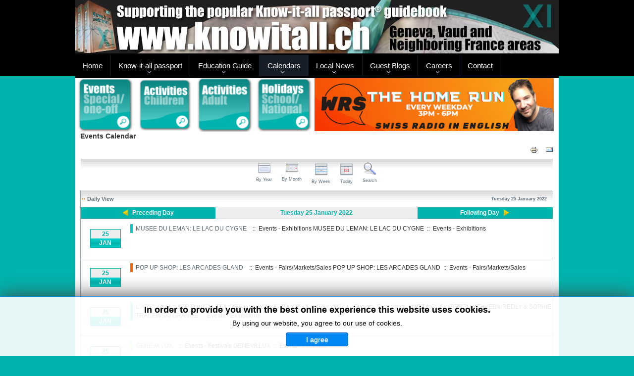

--- FILE ---
content_type: text/html; charset=utf-8
request_url: https://www.knowitall.ch/events-calendars/events-calendar/day.listevents/2022/01/25/-
body_size: 13032
content:
<!DOCTYPE html>
<html xmlns="http://www.w3.org/1999/xhtml" xml:lang="en-gb" lang="en-gb" dir="ltr">
<head>
   <meta name="viewport" content="width=device-width, initial-scale=1, user-scalable=0">
	<base href="https://www.knowitall.ch/events-calendars/events-calendar/day.listevents/2022/01/25/-" />
	<meta http-equiv="content-type" content="text/html; charset=utf-8" />
	<meta name="keywords" content="geneva, lausanne, montreux, nyon, france, anglophone, events, outings, classifieds, know-it-all, &quot;know it all&quot;, knowitall, news, transport, cinema, theater, theatre" />
	<meta name="robots" content="index,follow" />
	<meta name="description" content="English-language guidebook and community website for Geneva, Vaud and neighboring France featuring local information, events and activities calendars, and links to entertainment and transport sites." />
	<meta name="generator" content="Joomla! - Open Source Content Management" />
	<title>Events Calendar</title>
	<link href="https://www.knowitall.ch/index.php?option=com_jevents&amp;task=modlatest.rss&amp;format=feed&amp;type=rss&amp;Itemid=74&amp;modid=0" rel="alternate" type="application/rss+xml" title="RSS 2.0" />
	<link href="https://www.knowitall.ch/index.php?option=com_jevents&amp;task=modlatest.rss&amp;format=feed&amp;type=atom&amp;Itemid=74&amp;modid=0" rel="alternate" type="application/atom+xml" title="Atom 1.0" />
	<link href="/templates/knowitall/css/IcoMoonFont.css?18786ee565f7476fdeee902a870d1b33" rel="preload stylesheet" as="style" />
	<link href="/templates/knowitall/favicon.ico" rel="shortcut icon" type="image/vnd.microsoft.icon" />
	<link href="/media/com_jevents/lib_jevmodal/css/jevmodal.css" rel="stylesheet" type="text/css" />
	<link href="/components/com_jevents/assets/css/eventsadmin.css?v=3.6.43" rel="stylesheet" type="text/css" />
	<link href="/components/com_jevents/views/iconic/assets/css/scalable.css?v=3.6.43" rel="stylesheet" type="text/css" />
	<link href="/components/com_jevents/assets/css/jevcustom.css?v=3.6.43" rel="stylesheet" type="text/css" />
	<link href="/plugins/system/jce/css/content.css?badb4208be409b1335b815dde676300e" rel="stylesheet" type="text/css" />
	<link href="/templates/knowitall/css/template.css" rel="stylesheet" type="text/css" />
	<link href="/templates/knowitall/css/custom.css" rel="stylesheet" type="text/css" />
	<link href="/modules/mod_jbcookies/assets/css/jbcookies.css?18786ee565f7476fdeee902a870d1b33" rel="stylesheet" type="text/css" />
	<link href="/media/system/css/modal.css?18786ee565f7476fdeee902a870d1b33" rel="stylesheet" type="text/css" />
	<link href="/modules/mod_ppc_simple_spotlight/assets/css/style.css" rel="stylesheet" type="text/css" />
	<link href="https://www.knowitall.ch/modules/mod_jawmenu/css/styles.css?v=1.1" rel="stylesheet" type="text/css" />
	<link href="https://www.knowitall.ch/modules/mod_jawmenu/css/dark.css?v=1.1" rel="stylesheet" type="text/css" />
	<style type="text/css">
/** Gradient **/

#jevents_body .jev_daysnames_gradient{
	 background:transparent;
	 background-image: linear-gradient( #00D8D1,#00B3AD 50%,#00B3AD 61%,#00D8D1);
	 background: -ms-linear-gradient(top, #00D8D1,#00B3AD 50%,#00B3AD 61%,#00D8D1);
	 filter: progid:DXImageTransform.Microsoft.gradient( startColorstr='#00D8D1', endColorstr='#00D8D1',GradientType=0 );
	 -ms-filter: progid:DXImageTransform.Microsoft.gradient( startColorstr='#00D8D1', endColorstr='#00D8D1',GradientType=0 );
	 background-image: linear-gradient( #00D8D1,#00B3AD 50%,#00B3AD 61%,#00D8D1);
}

#jevents_body .jev_gradient .jev_weeknum_gradient{
	background:transparent;
	background: -moz-linear-gradient(left, #00D8D1,#00B3AD 50%,#00B3AD 61%,#00D8D1);
	background: -webkit-linear-gradient(left, #00D8D1,#00B3AD 50%,#00B3AD 61%,#00D8D1);
	background: -o-linear-gradient(left, #00D8D1,#00B3AD 50%,#00B3AD 61%,#00D8D1);
	background: -ms-linear-gradient(left, #00D8D1,#00B3AD 50%,#00B3AD 61%,#00D8D1);
	 filter: progid:DXImageTransform.Microsoft.gradient( startColorstr='#00D8D1', endColorstr='#00D8D1',GradientType=1 );
	 -ms-filter: progid:DXImageTransform.Microsoft.gradient( startColorstr='#00D8D1', endColorstr='#00D8D1',GradientType=1 );
	background: linear-gradient(left, #00D8D1,#00B3AD 50%,#00B3AD 61%,#00D8D1);
}

#jevents_body .jev_gradient .jev_topleft_gradient{
	background-color: #00B3AD!important;
}
#jevents_body .jev_gradient .jev_topleft_gradient span {
	display:block;
	height:23px;
	margin-top:23px;
	/* background-image: linear-gradient( #00D8D1,#00B3AD 50%,#00B3AD 61%,#00D8D1);*/
}
#jevents_body .jev_daysnames_gradient > span {
	color:#FFF!important;
}
.jev_gradient .jev_toprow .previousmonth, .jev_gradient  .jev_toprow .nextmonth {
	background-color: #00B3AD!important;
}
.jev_gradient .jev_toprow .previousmonth a {
	padding-left:20px;
	background:url(https://www.knowitall.ch/components/com_jevents/views/iconic/assets/images/Left.png) no-repeat #00B3AD top left !important;
}
.jev_gradient  .jev_toprow div.nextmonth a {
	padding-right:20px;
	background:url(https://www.knowitall.ch/components/com_jevents/views/iconic/assets/images/Right.png) no-repeat #00B3AD center right !important;
}

.jev_gradient .jev_toprow .currentmonth {
	background-color:#EEE!important;
	color:#00B3AD!important;
}
.jev_gradient .jev_toprow a, .jev_gradient  .jev_toprow a {
	color:#FFF!important;
}
.jev_gradient .jevdateicon {
	color:#FFF!important;
	border:solid 1px #00B3AD!important;
}

.jev_gradient .jevdateicon1 {
	background-color: #EEE!important;
	color:#00B3AD!important;
}
.jev_gradient .jevdateicon2 {
	background-image: linear-gradient( #00D8D1,#00B3AD 50%,#00B3AD 61%,#00D8D1);
}
.jev_gradient .jev_toprow .jev_header2 {
	background-image: linear-gradient( #00D8D1,#00B3AD 50%,#00B3AD 61%,#00D8D1);
}
#jawnav { font-family: " ", sans-serif;}
#jawnav > ul > li:hover > a,
#jawnav > ul > li.active > a { color: #009ae1;}
#jawnav > ul > li.has-sub:hover > a::after { border-color: #009ae1;}
#jawnav ul ul li:hover > a,
#jawnav ul ul li a:hover,
#jawnav ul ul li.current > a { color: #009ae1;}
#jawnav.align-right ul ul li.has-sub > a::after { border-top: 1px solid #009ae1;  border-left: 1px solid #009ae1;}
#jawnav ul ul li.has-sub:hover > a::after { border-color: #009ae1; }

	</style>
	<script type="application/json" class="joomla-script-options new">{"csrf.token":"af980ce3e6910230276eafc5a77b2bef","system.paths":{"root":"","base":""}}</script>
	<script src="/media/system/js/core.js?18786ee565f7476fdeee902a870d1b33" type="text/javascript"></script>
	<script src="/media/jui/js/jquery.min.js?18786ee565f7476fdeee902a870d1b33" type="text/javascript"></script>
	<script src="/media/jui/js/jquery-noconflict.js?18786ee565f7476fdeee902a870d1b33" type="text/javascript"></script>
	<script src="/media/jui/js/jquery-migrate.min.js?18786ee565f7476fdeee902a870d1b33" type="text/javascript"></script>
	<script src="/components/com_jevents/assets/js/jQnc.js?v=3.6.43" type="text/javascript"></script>
	<script src="/media/jui/js/bootstrap.min.js?18786ee565f7476fdeee902a870d1b33" type="text/javascript"></script>
	<script src="/media/com_jevents/lib_jevmodal/js/jevmodal.js" type="text/javascript"></script>
	<script src="/components/com_jevents/assets/js/view_detailJQ.js?v=3.6.43" type="text/javascript"></script>
	<script src="/templates/knowitall/js/template.js" type="text/javascript"></script>
	<script src="/templates/knowitall/js/custom.js" type="text/javascript"></script>
	<script src="/media/system/js/mootools-core.js?18786ee565f7476fdeee902a870d1b33" type="text/javascript"></script>
	<script src="/media/system/js/mootools-more.js?18786ee565f7476fdeee902a870d1b33" type="text/javascript"></script>
	<script src="/media/system/js/modal.js?18786ee565f7476fdeee902a870d1b33" type="text/javascript"></script>
	<script src="/modules/mod_ppc_simple_spotlight/assets/js/jquery.cycle.all.js" type="text/javascript"></script>
	<script src="https://www.knowitall.ch/modules/mod_jawmenu/js/script.js?v=1.1" type="text/javascript"></script>
	<script type="text/javascript">
function jevPopover(selector, container) {
	var uikitoptions = {"title":"","pos":"top","delay":150,"delayHide":200,"offset":20,"animation":"uk-animation-fade","duration":100,"cls":"uk-active uk-card uk-card-default uk-padding-remove  uk-background-default","clsPos":"uk-tooltip","mode":"hover,focus","container":"#jevents_body"}; 
	var bsoptions = {"animation":false,"html":true,"placement":"top","selector":false,"title":"","trigger":"hover focus","content":"","delay":{"show":150,"hide":150},"container":"#jevents_body","mouseonly":false};
	uikitoptions.container = container;
	bsoptions.container = container;
	
	if (bsoptions.mouseonly && 'ontouchstart' in document.documentElement) {
		return;
	}
	if (jQuery(selector).length){
		try {
			ys_setuppopover(selector, uikitoptions);
		}
		catch (e) {
			if ('bootstrap' != "uikit"  || typeof UIkit == 'undefined' ) {
			// Do not use this for YooTheme Pro templates otherwise you get strange behaviour!
				if (jQuery(selector).popover )
				{			
					jQuery(selector).popover(bsoptions);
				}
				else 
				{
					alert('problem with popovers!');
				}
			}
			else 
			{
				// Fall back to native uikit
				var hoveritems = document.querySelectorAll(selector);
				hoveritems.forEach(function (hoveritem) {
					var title = hoveritem.getAttribute('data-yspoptitle') || hoveritem.getAttribute('data-original-title') || hoveritem.getAttribute('title');
					var body = hoveritem.getAttribute('data-yspopcontent') || hoveritem.getAttribute('data-content') || hoveritem.getAttribute('data-bs-content') || '';
					var options = hoveritem.getAttribute('data-yspopoptions') || uikitoptions;
					if (typeof options == 'string') {
						options = JSON.parse(options);
					}
					/*
					var phtml = '<div class="uk-card uk-card-default uk-padding-remove uk-background-default" style="width:max-content;border-top-left-radius: 5px;border-top-right-radius: 5px;">' +
					(title != '' ? '<div class="uk-text-emphasis">' + title + '</div>' : '') +
					(body != '' ? '<div class="uk-card-body uk-text-secondary uk-padding-small" style="width:max-content">' + body + '</div>' : '') +
					'</div>';
					*/						
					var phtml = '' +
					(title != '' ? title.replace("jevtt_title", "uk-card-title uk-text-emphasis uk-padding-small").replace(/color:#(.*);/,'color:#$1!important;')  : '') +
					(body != '' ?  body.replace("jevtt_text", "uk-card-body uk-padding-small uk-text-secondary  uk-background-default")  : '') +
					'';
					options.title = phtml;
					
					if (hoveritem.hasAttribute('title')) {
						hoveritem.removeAttribute('title');
					}
			
					UIkit.tooltip(hoveritem, options);
				});
			}	
		}
	}
}
document.addEventListener('DOMContentLoaded', function()
{
	try {
		jevPopover('.hasjevtip', '#jevents_body');
	}
	catch (e) 
	{
	}
});
(function($) {
	if (typeof $.fn.popover == 'undefined')
	{
		// bootstrap popovers not used or loaded
		return;
	}

    var oldHide = $.fn.popover.Constructor.prototype.hide || false;

    $.fn.popover.Constructor.prototype.hide = function() {
		var bootstrap5 = false;
		var bootstrap4 = false;
		try {
	        var testClass = window.bootstrap.Tooltip || window.bootstrap.Modal;
	        var bsVersion = testClass.VERSION.substr(0,1);

		    bootstrap5 = bsVersion >= 5;
		    bootstrap4 = bsVersion >= 4 && !bootstrap5;
		} catch (e) {
		}
        var bootstrap3 = window.jQuery && (typeof jQuery().emulateTransitionEnd == 'function');
        // Bootstrap  3+         
        if (this.config || bootstrap4 || bootstrap3 || bootstrap5)
        {
            //- This is not needed for recent versions of Bootstrap 4
            /*
	        if (this.config.container == '#jevents_body' && this.config.trigger.indexOf('hover') >=0) {
	            var that = this;
	            // try again after what would have been the delay
	            setTimeout(function() {
	                return that.hide.call(that, arguments);
	            }, that.config.delay.hide);
	            return;
	        }
	        */
        }
        // Earlier Bootstraps 
        else
        {
	        if (this.options.container == '#jevents_body' && this.options.trigger.indexOf('hover') >=0  && this.tip().is(':hover')) {
	            var that = this;
	            // try again after what would have been the delay
	            setTimeout(function() {
	                try {
	                    return that.hide.call(that, arguments);
	                }
	                catch (e) 
	                {
	                }
	            }, that.options.delay.hide);
	            return;
	        }
        }
        if ( oldHide )
        {
            oldHide.call(this, arguments);
        }
    };

})(jQuery);
		jQuery(function($) {
			SqueezeBox.initialize({});
			initSqueezeBox();
			$(document).on('subform-row-add', initSqueezeBox);

			function initSqueezeBox(event, container)
			{
				SqueezeBox.assign($(container || document).find('a.jbcookies').get(), {
					parse: 'rel'
				});
			}
		});

		window.jModalClose = function () {
			SqueezeBox.close();
		};

		// Add extra modal close functionality for tinyMCE-based editors
		document.onreadystatechange = function () {
			if (document.readyState == 'interactive' && typeof tinyMCE != 'undefined' && tinyMCE)
			{
				if (typeof window.jModalClose_no_tinyMCE === 'undefined')
				{
					window.jModalClose_no_tinyMCE = typeof(jModalClose) == 'function'  ?  jModalClose  :  false;

					jModalClose = function () {
						if (window.jModalClose_no_tinyMCE) window.jModalClose_no_tinyMCE.apply(this, arguments);
						tinyMCE.activeEditor.windowManager.close();
					};
				}

				if (typeof window.SqueezeBoxClose_no_tinyMCE === 'undefined')
				{
					if (typeof(SqueezeBox) == 'undefined')  SqueezeBox = {};
					window.SqueezeBoxClose_no_tinyMCE = typeof(SqueezeBox.close) == 'function'  ?  SqueezeBox.close  :  false;

					SqueezeBox.close = function () {
						if (window.SqueezeBoxClose_no_tinyMCE)  window.SqueezeBoxClose_no_tinyMCE.apply(this, arguments);
						tinyMCE.activeEditor.windowManager.close();
					};
				}
			}
		};
		
	</script>
	<!--[if lte IE 6]>
<link rel="stylesheet" href="https://www.knowitall.ch/components/com_jevents/views/iconic/assets/css/ie6.css" />
<![endif]-->

					<style type="text/css">
		body.site
		{
			border-top: 3px solid #000000;
			background-color: #00b3ad		}
		a
		{
			color: #000000;
		}
		.navbar-inner, .nav-list > .active > a, .nav-list > .active > a:hover, .dropdown-menu li > a:hover, .dropdown-menu .active > a, .dropdown-menu .active > a:hover, .nav-pills > .active > a, .nav-pills > .active > a:hover,
		.btn-primary
		{
			background: #000000;
		}
		.navbar-inner
		{
			-moz-box-shadow: 0 1px 3px rgba(0, 0, 0, .25), inset 0 -1px 0 rgba(0, 0, 0, .1), inset 0 30px 10px rgba(0, 0, 0, .2);
			-webkit-box-shadow: 0 1px 3px rgba(0, 0, 0, .25), inset 0 -1px 0 rgba(0, 0, 0, .1), inset 0 30px 10px rgba(0, 0, 0, .2);
			box-shadow: 0 1px 3px rgba(0, 0, 0, .25), inset 0 -1px 0 rgba(0, 0, 0, .1), inset 0 30px 10px rgba(0, 0, 0, .2);
		}
	</style>
		<!--[if lt IE 9]>
		<script src="/media/jui/js/html5.js"></script>
	<![endif]-->
	
<style type="text/css"> 	img {max-width: 100%;}
</style>



<script>
  (function(i,s,o,g,r,a,m){i['GoogleAnalyticsObject']=r;i[r]=i[r]||function(){
  (i[r].q=i[r].q||[]).push(arguments)},i[r].l=1*new Date();a=s.createElement(o),
  m=s.getElementsByTagName(o)[0];a.async=1;a.src=g;m.parentNode.insertBefore(a,m)
  })(window,document,'script','//www.google-analytics.com/analytics.js','ga');

  ga('create', 'UA-26124825-1', 'knowitall.ch');
  ga('send', 'pageview');

</script>
<!-- Universal Google Analytics Plugin by PB Web Development -->


</head>

<body class="site com_jevents view- no-layout task-day.listevents itemid-74">

	<!-- Body -->
	<div class="body">
		<div class="container">
			<!-- Header -->
<div id="header-bar"></div>
			<header class="header" role="banner">
				<div class="header-inner clearfix">
					<a class="brand pull-left" href="/">
						<img src="https://www.knowitall.ch/templates/knowitall/images/style7/logo2018.jpg" alt="knowitall.ch" width="1362px" height="151px" class="logo_image" />											</a>
					<div class="header-search pull-right">
						
					</div>
				</div>
			</header>
							<nav class="navigation" role="navigation">
<div class="menu-icon" onclick="javascript: jQuery('nav.navigation .nav-pills').toggle(); return false;">
    <span class="line"></span>
    <span class="line"></span>
    <span class="line"></span>
</div>
					

<nav id="jawnav" role="navigation" class="jaw_260  ">
<div id="menu-line"></div><div id="menu-button">Menu</div><ul >
<li class="item-250"><a href="/" >Home</a></li><li class="item-96 has-sub parent"><a href="/know-it-all-passport" >Know-it-all passport</a><ul class="sub-menu"><li class="item-100"><a href="/know-it-all-passport/buy-a-copy" >Buy a copy</a></li><li class="item-97 has-sub parent"><a href="/know-it-all-passport/what-is-kiap" >What is KIAP?</a><ul class="sub-menu"><li class="item-173"><a href="/know-it-all-passport/what-is-kiap/view-sample-pages" >View sample pages</a></li></ul></li><li class="item-98"><a href="/know-it-all-passport/history-of-the-book" >History of the book</a></li><li class="item-99"><a href="/know-it-all-passport/about-the-kiap-team" >About the KIAP team</a></li><li class="item-176"><a href="/images/stories/passport/KIAP11_TOC.jpg" target="_blank"  rel="noopener noreferrer">Table of Contents</a></li><li class="item-43"><a href="/know-it-all-passport/passport-revisions" >Updates and corrections</a></li><li class="item-101"><a href="/know-it-all-passport/rate-a-listing" >Rate a listing</a></li><li class="item-249"><a href="/know-it-all-passport/guestbook" >Guestbook</a></li><li class="item-70"><a href="/know-it-all-passport/press-coverage" >Press coverage</a></li><li class="item-201 has-sub parent"><a href="/know-it-all-passport/radio-coverage" >Radio Coverage</a><ul class="sub-menu"><li class="item-906"><a href="/know-it-all-passport/radio-coverage/podcasts" >Podcasts</a></li></ul></li><li class="item-104 has-sub parent"><a href="/know-it-all-passport/maps" >Maps</a><ul class="sub-menu"><li class="item-474"><a href="https://www.knowitall.ch/images/stories/passport/maps/11thedition/KIAP11_mapCommunes.jpg" target="_blank"  rel="noopener noreferrer">Communes</a></li><li class="item-116"><a href="https://www.knowitall.ch/images/stories/passport/maps/11thedition/KIAP11_mapGeneva.jpg" target="_blank"  rel="noopener noreferrer">Geneva map</a></li><li class="item-117"><a href="https://www.knowitall.ch/images/stories/passport/maps/11thedition/KIAP11_mapLausanne.jpg" target="_blank"  rel="noopener noreferrer">Lausanne map</a></li><li class="item-118"><a href="https://www.knowitall.ch/images/stories/passport/maps/11thedition/KIAP11_mapLake.jpg" target="_blank"  rel="noopener noreferrer">Lake Geneva map</a></li><li class="item-120"><a href="https://www.knowitall.ch/images/stories/passport/maps/11thedition/KIAP11_mapSwitzerland.jpg" target="_blank"  rel="noopener noreferrer">Cantons</a></li><li class="item-119"><a href="https://www.google.ch/maps/@46.3165842,8.3084108,8z?hl=en" target="_blank"  rel="noopener noreferrer nofollow">Google maps</a></li><li class="item-123"><a href="http://www.viamichelin.fr/" target="_blank"  rel="noopener noreferrer nofollow">ViaMichelin</a></li></ul></li><li class="item-108 has-sub parent"><a href="/know-it-all-passport/advertising" >Advertising</a><ul class="sub-menu"><li class="item-109"><a href="/know-it-all-passport/advertising/advertising-in-the-book" >Advertising in the book</a></li><li class="item-110"><a href="/know-it-all-passport/advertising/publicite-dans-le-guide" >Publicité dans le guide</a></li><li class="item-111"><a href="/know-it-all-passport/advertising/advertising-on-website" target="_blank" >Advertising on website</a></li><li class="item-935"><a href="/know-it-all-passport/advertising/sponsoring-opportunities" >Sponsoring opportunities</a></li></ul></li><li class="item-169"><a href="/know-it-all-passport/association-alzheimer" >Association Alzheimer</a></li><li class="item-198"><a href="https://www.knowitall.ch/ciriecodesign"  rel=" nofollow">Cirieco Design</a></li><li class="item-885"><a href="/know-it-all-passport/knowitall-ch-partners" >Knowitall.ch partners</a></li><li class="item-1011"><a href="https://www.knowitall.ch/images/stories/passport/KIAP11_WordSearchSolution.jpg" target="_blank"  rel="noopener noreferrer">Word search solution</a></li><li class="item-1012"><a href="/know-it-all-passport/11th-edition-behind-the-scenes" >11th edition: behind the scenes</a></li></ul></li><li class="item-321 has-sub parent"><a href="/education-guide" >Education Guide</a><ul class="sub-menu"><li class="item-323"><a href="/education-guide/about-egs" >About EGS</a></li><li class="item-472"><a href="/education-guide/what-s-new-in-the-2nd-edition" >What's new in the 2nd edition</a></li><li class="item-324"><a href="/education-guide/history-of-the-guide" >History of the guide</a></li><li class="item-325"><a href="/education-guide/about-the-egs-team" >About the EGS team</a></li><li class="item-332"><a href="/education-guide/press-coverage" >Press coverage</a></li><li class="item-331"><a href="/education-guide/radio-coverage" >Radio Coverage</a></li><li class="item-881"><a href="/education-guide/guest-education-blogs" >Guest education blogs</a></li></ul></li><li class="item-3 active has-sub parent"><a href="/events-calendars" >Calendars</a><ul class="sub-menu"><li class="item-74 current active has-sub parent"><a href="/events-calendars/events-calendar/month.calendar/2025/11/10/-" >Events Calendar</a><ul class="sub-menu"><li class="item-35"><a href="/events-calendars/events-calendar/submit-event" >Submit your event</a></li></ul></li><li class="item-199 has-sub parent"><a href="/events-calendars/activities-calendar/month.calendar/2025/11/10/-" >Activities Calendar - Kids</a><ul class="sub-menu"><li class="item-216"><a href="/events-calendars/activities-calendar/submit-your-activity" >Submit your activity</a></li></ul></li><li class="item-444 has-sub parent"><a href="/events-calendars/activities-calendar-adults/month.calendar/2025/11/10/-" >Activities Calendar - Adults</a><ul class="sub-menu"><li class="item-445"><a href="/events-calendars/activities-calendar-adults/submit-your-activity" >Submit your activity</a></li></ul></li><li class="item-182 has-sub parent"><a href="/events-calendars/holidays-calendar/month.calendar/2025/11/10/-" >Holidays Calendar</a><ul class="sub-menu"><li class="item-183"><a href="http://www.worldtravelguide.net/country/270/public_holidays/Europe/Switzerland.html" target="_blank"  rel="noopener noreferrer nofollow">Public holidays in Switzerland</a></li><li class="item-184"><a href="http://www.worldtravelguide.net/country/92/public_holidays/Europe/France.html" target="_blank"  rel="noopener noreferrer nofollow">Public holidays in France</a></li><li class="item-179"><a href="http://www.ge.ch/dip/vacances_scolaires.asp" target="_blank"  rel="noopener noreferrer nofollow">School holidays in Geneva</a></li><li class="item-180"><a href="http://www.vd.ch/fileadmin/user_upload/organisation/dfj/dgeo/fichiers_pdf/Vacances_scolaires_vaudoises.pdf" target="_blank"  rel="noopener noreferrer nofollow">School holidays in Vaud</a></li><li class="item-181"><a href="http://vacances-scolaires.education/" target="_blank"  rel="noopener noreferrer nofollow">School holidays in France</a></li></ul></li><li class="item-6 has-sub parent"><a href="/events-calendars/theater" >Theater / Concerts</a><ul class="sub-menu"><li class="item-156"><a href="/events-calendars/theater/local-theaters" >Local theaters</a></li><li class="item-155"><a href="/events-calendars/theater/puppet-shows" >Puppet shows</a></li><li class="item-223"><a href="/events-calendars/theater/theater-news" >Theater news</a></li><li class="item-974"><a href="/events-calendars/theater/concert-news" >Concert news</a></li></ul></li></ul></li><li class="item-92 has-sub parent"><a href="/local-news" >Local News</a><ul class="sub-menu"><li class="item-95 has-sub parent"><a href="/local-news/general-news" >General news</a><ul class="sub-menu"><li class="item-234"><a href="/local-news/general-news/recommendations-of-the-month" >Recommendations/Month</a></li><li class="item-235"><a href="/local-news/general-news/locations-of-the-month" >Locations of the Month</a></li></ul></li><li class="item-125 has-sub parent"><a href="/local-news/your-home" >Your home</a><ul class="sub-menu"><li class="item-33"><a href="/local-news/your-home/gardening" >Gardening</a></li><li class="item-137"><a href="/local-news/your-home/make-yourself-at-home" >Make yourself at home</a></li><li class="item-143"><a href="/local-news/your-home/welcome-to-switzerland" >Welcome to Switzerland!</a></li></ul></li><li class="item-126 has-sub parent"><a href="/local-news/travel" >Travel</a><ul class="sub-menu"><li class="item-148"><a href="/local-news/travel/getting-around-town" >Getting Around Town</a></li><li class="item-85"><a href="/local-news/travel/transport-news" >Transport news</a></li><li class="item-147"><a href="/local-news/travel/holidays" >Holidays</a></li><li class="item-45 has-sub parent"><a href="/local-news/travel/swiss-transport" >Swiss transport</a><ul class="sub-menu"><li class="item-44 has-sub parent"><a href="http://www.tpg.ch/fr/index.php" target="_blank"  rel="noopener noreferrer nofollow">Swiss buses and trams</a><ul class="sub-menu"><li class="item-230"><a href="http://www.noctambus.ch" target="_blank"  rel="noopener noreferrer nofollow">Night buses in Geneva</a></li></ul></li><li class="item-47"><a href="https://www.sbb.ch/en/" target="_blank"  rel="noopener noreferrer nofollow">Swiss trains</a></li><li class="item-48"><a href="http://www.cgn.ch/en-gb/accueil.aspx" target="_blank"  rel="noopener noreferrer nofollow">Swiss boats on Lac Léman</a></li><li class="item-49"><a href="http://www.gva.ch/en/desktopdefault.aspx" target="_blank"  rel="noopener noreferrer nofollow">Geneva airport</a></li><li class="item-105"><a href="/local-news/travel/swiss-transport/swiss-taxis" >Swiss taxis</a></li><li class="item-166"><a href="/local-news/travel/swiss-transport/swiss-car-rentals" >Swiss car rentals</a></li></ul></li><li class="item-29"><a href="/local-news/travel/outings-and-trips2" >Outings and Trips</a></li><li class="item-46 has-sub parent"><a href="/local-news/travel/french-transport" >French transport</a><ul class="sub-menu"><li class="item-50"><a href="http://www.voyages-sncf.com/?rfrr=Homepage_body_ACCUEIL" target="_blank"  rel="noopener noreferrer nofollow">French trains</a></li><li class="item-51"><a href="https://www.lyonaeroports.com/en/" target="_blank"  rel="noopener noreferrer nofollow">Lyon airport</a></li><li class="item-52"><a href="http://www.cg74.fr/pages/fr/menu-secondaire/informations-transports-107.html" target="_blank"  rel="noopener noreferrer nofollow">Buses in Haute-Savoie</a></li><li class="item-154 has-sub parent"><a href="http://www.cc-pays-de-gex.fr/transports-gessien.html" target="_blank"  rel="noopener noreferrer nofollow">Buses in Pays de Gex</a><ul class="sub-menu"><li class="item-231"><a href="http://www.noctambus.ch" target="_blank"  rel="noopener noreferrer nofollow">Night buses from Geneva</a></li></ul></li><li class="item-106"><a href="/local-news/travel/french-transport/french-taxis" >French taxis</a></li><li class="item-167"><a href="/local-news/travel/french-transport/french-car-rentals" >French car rentals</a></li></ul></li><li class="item-191"><a href="/local-news/travel/locations-of-the-month1" >Locations of the Month</a></li></ul></li><li class="item-127 has-sub parent"><a href="/local-news/food" >Food</a><ul class="sub-menu"><li class="item-31"><a href="/local-news/food/restaurants" >Restaurants</a></li><li class="item-171"><a href="/local-news/food/catering-services" >Catering services</a></li><li class="item-248"><a href="/local-news/food/specialist-food-shops" >Specialist food shops</a></li><li class="item-177"><a href="/local-news/food/fairs-and-festivals" >Fairs and Festivals</a></li></ul></li><li class="item-19 has-sub parent"><a href="/local-news/leisure" >Leisure</a><ul class="sub-menu"><li class="item-28"><a href="/local-news/leisure/clubs-and-associations" >Clubs and Associations</a></li><li class="item-134"><a href="/local-news/leisure/arts-and-creative-courses" >Arts and Creative Courses</a></li><li class="item-135"><a href="/local-news/leisure/sports-lessons-and-clubs" >Sports Lessons and Clubs</a></li><li class="item-139"><a href="/local-news/leisure/outings-and-trips" >Outings and Trips</a></li><li class="item-30"><a href="/local-news/leisure/walking" >Walking</a></li><li class="item-34"><a href="/local-news/leisure/winter-activities" >Winter Activities</a></li><li class="item-32"><a href="/local-news/leisure/childrens-activities" >Other Children's Activities</a></li><li class="item-89 has-sub parent"><a href="/local-news/leisure/workshops-knowitallch" >Workshops - knowitall.ch</a><ul class="sub-menu"><li class="item-377"><a href="/local-news/leisure/workshops-knowitallch/multilingual-workshops" >Multilingual Workshops</a></li><li class="item-153"><a href="/local-news/leisure/workshops-knowitallch/coffee-a-creations" >Coffee &amp; Creations</a></li></ul></li><li class="item-107"><a href="/local-news/leisure/alternative-workshops" >Alternative workshops</a></li></ul></li><li class="item-20 has-sub parent"><a href="/local-news/education" >Education</a><ul class="sub-menu"><li class="item-132"><a href="/local-news/education/language-courses" >Language courses</a></li><li class="item-136"><a href="/local-news/education/schools-and-universities" >Schools and Universities</a></li></ul></li><li class="item-239 has-sub parent"><a href="/local-news/business" >Business</a><ul class="sub-menu"><li class="item-168"><a href="/local-news/business/jobs-and-money-matters" >Jobs and Money Matters</a></li></ul></li><li class="item-21 has-sub parent"><a href="/local-news/family" >Family</a><ul class="sub-menu"><li class="item-133"><a href="/local-news/family/health-and-wellbeing" >Health and Wellbeing</a></li><li class="item-200"><a href="/local-news/family/daycare-a-babysitting" >Daycare &amp; Babysitting</a></li><li class="item-215"><a href="/local-news/family/romance-and-heartbreak" >Romance and Heartbreak</a></li><li class="item-241"><a href="/local-news/family/multilingual-workshop" >Multilingual workshop</a></li></ul></li><li class="item-24 has-sub parent"><a href="/local-news/shopping" >Shopping</a><ul class="sub-menu"><li class="item-142"><a href="/local-news/shopping/shopping-in-switzerland" >Shopping in Switzerland</a></li><li class="item-141"><a href="/local-news/shopping/shopping-in-france" >Shopping in France</a></li></ul></li></ul></li><li class="item-303 has-sub parent"><a href="/blogs" >Guest Blogs</a><ul class="sub-menu"><li class="item-427 has-sub parent"><a href="/blogs/your-home" >Your home</a><ul class="sub-menu"><li class="item-1023"><a href="/blogs/your-home/anna-lascols" >Anna Lascols</a></li><li class="item-1001"><a href="/blogs/your-home/liz-forest" >Liz Forest</a></li><li class="item-908"><a href="/blogs/your-home/virginie-dor" >Virginie Dor</a></li><li class="item-492"><a href="/blogs/your-home/tara-lissner" >Tara Lissner</a></li><li class="item-428"><a href="/blogs/your-home/sophia-kelly" >Sophia Kelly</a></li><li class="item-453"><a href="/blogs/your-home/settling-here" >Aislinn Delmotte</a></li></ul></li><li class="item-994 has-sub parent"><a href="/blogs/travel-blogs" >Travel</a><ul class="sub-menu"><li class="item-1090"><a href="/blogs/travel-blogs/marta-koncz" >Marta Koncz</a></li><li class="item-1028"><a href="/blogs/travel-blogs/aurea-fagel" >Aurea Fagel</a></li><li class="item-960"><a href="/blogs/travel-blogs/rachel-beacher" >Rachel Beacher</a></li></ul></li><li class="item-310 has-sub parent"><a href="/blogs/food" >Food</a><ul class="sub-menu"><li class="item-1027"><a href="/blogs/food/follow-lisa-recipes" >Follow Lisa - Recipes</a></li><li class="item-982"><a href="/blogs/food/ceylan-ayik" >Ceylan Ayik</a></li><li class="item-311"><a href="/blogs/food/rosa-mayland" >Rosa Mayland</a></li></ul></li><li class="item-397 has-sub parent"><a href="/blogs/leisure" >Leisure</a><ul class="sub-menu"><li class="item-1132"><a href="/blogs/leisure/kate-lanxner" >Kate Lanxner</a></li><li class="item-1130"><a href="/blogs/leisure/jo-beveridge" >Jo Beveridge</a></li><li class="item-1020"><a href="/blogs/leisure/steve-long-intersoccer" >Steve Long - InterSoccer</a></li><li class="item-936"><a href="/blogs/leisure/oguzhan-altun" >Oguzhan Altun</a></li><li class="item-398"><a href="/blogs/leisure/yvette-evers" >Yvette Evers</a></li></ul></li><li class="item-390 has-sub parent"><a href="/blogs/education" >Education</a><ul class="sub-menu"><li class="item-1089"><a href="/blogs/education/trudi-hayes" >Trudi Hayes</a></li><li class="item-1021"><a href="/blogs/education/sandra-steiger" >Sandra Steiger</a></li><li class="item-391"><a href="/blogs/education/sarah-frei" >Sarah Frei</a></li><li class="item-448"><a href="/blogs/education/sabine-hutcheson" >Sabine Hutcheson</a></li><li class="item-1025"><a href="/blogs/education/local-teachers" >LOCAL TEACHERS</a></li><li class="item-1129"><a href="/blogs/education/philippa-dobree-carey" >Philippa Dobree-Carey</a></li></ul></li><li class="item-315 has-sub parent"><a href="/blogs/family-blogs" >Family/Health</a><ul class="sub-menu"><li class="item-1131"><a href="/blogs/family-blogs/mirsada-hoffmann" >Mirsada Hoffmann</a></li><li class="item-1088"><a href="/blogs/family-blogs/lee-eldridge" >Lee Eldridge</a></li><li class="item-1026"><a href="/blogs/family-blogs/healthfirst" >HealthFirst</a></li><li class="item-1007"><a href="/blogs/family-blogs/birgit-suess" >Birgit Suess</a></li><li class="item-1000"><a href="/blogs/family-blogs/dr-irina-schurov" >Dr. Irina Schurov</a></li><li class="item-431"><a href="/blogs/family-blogs/dr-penny-fraser" >Dr. Penny Fraser</a></li></ul></li><li class="item-304 has-sub parent"><a href="/blogs/work-business" >Work/Business</a><ul class="sub-menu"><li class="item-964"><a href="/blogs/work-business/claire-doole" >Claire Doole</a></li><li class="item-1030"><a href="/blogs/work-business/elizabeth-ballin" >Elizabeth Ballin</a></li><li class="item-1029"><a href="/blogs/work-business/patrick-hoza" >Patrick Hoza</a></li><li class="item-1022"><a href="/blogs/work-business/melitta-campbell" >Melitta Campbell</a></li><li class="item-318"><a href="/blogs/work-business/sunita-sehmi" >Sunita Sehmi</a></li><li class="item-470"><a href="/blogs/work-business/robert-harris" >Robert Harris</a></li><li class="item-425"><a href="/blogs/work-business/geneva-coach-alliance" >Debbie Croft</a></li><li class="item-306"><a href="/blogs/work-business/sarah-santacroe" >Sarah Santacroce</a></li><li class="item-309"><a href="/blogs/work-business/diana-ritchie" >Diana Ritchie</a></li></ul></li><li class="item-379 has-sub parent"><a href="/blogs/shopping" >Shopping</a><ul class="sub-menu"><li class="item-380"><a href="/blogs/shopping/anouk-mathern" >Anouk Mathern</a></li></ul></li></ul></li><li class="item-204 has-sub parent"><a href="/careers" >Careers</a><ul class="sub-menu"><li class="item-226 has-sub parent"><a href="/careers/getting-prepared" >Getting prepared</a><ul class="sub-menu"><li class="item-228"><a href="/careers/getting-prepared/intercultural-adjustment" >Intercultural adjustment</a></li><li class="item-227"><a href="/careers/getting-prepared/linguistic-services" >Linguistic services</a></li><li class="item-236"><a href="/careers/getting-prepared/volunteering" >Volunteering</a></li></ul></li></ul></li><li class="item-430"><a href="/contact2" >Contact</a></li></ul>
</nav>



				</nav>
						
			<div class="row-fluid">
								<main id="content" role="main" class="span12">
					<!-- Begin Content -->

							<div class="moduletablehilite7">
						

<div class="customhilite7"  >
	<div class="flex_banner"><a href="/events-calendars/events-calendar/month.calendar/2025/11/10/-" target="_self" title="Events Calendar"> <img src="/images/stories/home/horizontalcalendarbuttons2018/horizontalcalendarbuttons_events.png" alt="horizontalcalendarbuttons2018 events" width="108" height="108" class="horizontalcalendarbuttons2018" /> </a> <a href="/events-calendars/activities-calendar/month.calendar/2025/11/10/-" target="_self" title="Activities - Kids Calendar"> <img src="/images/stories/home/horizontalcalendarbuttons2018/horizontalcalendarbuttons_children.png" alt="horizontalcalendarbuttons2018 children" width="118" height="108" class="horizontalcalendarbuttons2018" /> </a> <a href="/events-calendars/activities-calendar-adults/month.calendar/2025/11/10/-" target="_self" title="Activities - Adults Calendar"> <img src="/images/stories/home/horizontalcalendarbuttons2018/horizontalcalendarbuttons_adult.png" alt="horizontalcalendarbuttons2018 adult" width="116" height="108" class="horizontalcalendarbuttons2018" /> </a> <a href="/events-calendars/holidays-calendar/month.calendar/2025/11/10/-" target="_self" title="Holidays Calendar"> <img src="/images/stories/home/horizontalcalendarbuttons2018/horizontalcalendarbuttons_holiday.png" alt="horizontalcalendarbuttons_holiday" width="115" height="108" id="horizontalcalendarbuttons2018" /> </a></div></div>
		</div>
	 		<div class="moduletablehilite1">
						<script type="text/javascript">
jQuery(document).ready(function($) {
    $('#sp167 ul').cycle({
	fx:     'fade',
	timeout: 5000,
    	speed:  800,
	next:   '#next167', 
    	prev:   '#prev167',
	pause:  1,
	width:  '100%',
        height: 108,
        fit: 1		
	});		
});
</script>
<div style="background:none;width:100%;margin:auto;" >  
<div class="slideshow hilite1" id="sp167" >
<ul style="background:none;margin:0px;padding:0px;">
	<li style="background:none;margin:0px;padding:0px"><a href="https://www.worldradio.ch" rel="nofollow noopener noreferrer" target="_blank"><img src="https://www.knowitall.ch/images/banners/clients/WRS/WRS_The_Home_Run_Every_Wednesday_3-6pm.png" width="100%" height="108" border="0" alt="World Radio Switzerland" title="World Radio Switzerland" /></a></li><li style="background:none;margin:0px;padding:0px"><a href="https://www.knowitall.ch/c+c" rel="nofollow noopener noreferrer" target="_blank"><img src="https://www.knowitall.ch/images/banners/clients/CoffeeandCreations/scherenschnitte_27Nov2025_WTD.jpg" width="100%" height="108" border="0" alt="Scherenschnitte workshops held in Bellevue" title="Scherenschnitte workshops held in Bellevue" /></a></li><li style="background:none;margin:0px;padding:0px"><a href="https://aiwcgeneva.org/event-6237842" rel="nofollow noopener noreferrer" target="_blank"><img src="https://www.knowitall.ch/images/banners/clients/AIWC/AIWC_American_Womens_Club_of_Geneva.png" width="100%" height="108" border="0" alt="AIWC American Women’s Club of Geneva, ARTS AND CRAFTS MARKET" title="AIWC American Women’s Club of Geneva, ARTS AND CRAFTS MARKET" /></a></li><li style="background:none;margin:0px;padding:0px"><a href="https://www.airbnb.com/h/bellevueguesthouse" rel="nofollow noopener noreferrer" target="_blank"><img src="https://www.knowitall.ch/images/banners/clients/Airbnb/airbnb_Bellevue_Geneva_Switzerland-guestfavorite.jpg" width="100%" height="108" border="0" alt="Airbnb Geneva - Your home away from home" title="Airbnb Geneva - Your home away from home" /></a></li>	</ul>
	</div>
</div>

<div style="clear: both;"></div> 		</div>
	
						<div id="system-message-container">
			</div>
	
					<!-- JEvents v3.6.43 Stable, Copyright © 2006-2022 GWE Systems Ltd, JEvents Project Group, http://www.jevents.net -->
<div id="jevents">
<div class="contentpaneopen jeventpage   jevbootstrap" id="jevents_header">
				<h2 class="contentheading" >Events Calendar</h2>
			<ul class="actions">
				<li class="print-icon">
			<a rel="nofollow, noindex" href="javascript:void(0);" onclick="window.open('/events-calendars/events-calendar/day.listevents/2022/01/25/-?pop=1&amp;tmpl=component', 'win2', 'status=no,toolbar=no,scrollbars=yes,titlebar=no,menubar=no,resizable=yes,width=600,height=600,directories=no,location=no');" title="Print">
					<img src="/media/system/images/printButton.png" alt="Print" title="Print" />			</a>
			</li> 		<li class="email-icon">
			<a carlos href="javascript:void(0);" onclick="javascript:window.open('/component/mailto/?tmpl=component&amp;link=0adc9e619e37f43a25dfd36d4589847a2a54d8e0','emailwin','width=400,height=350,menubar=yes,resizable=yes'); return false;" title="EMAIL">
					<img src="/media/system/images/emailButton.png" alt="EMAIL" title="EMAIL" />			</a>
		</li>
				</ul>
	</div>
<div class="contentpaneopen  jeventpage   jevbootstrap" id="jevents_body">	  
<div class='jev_pretoolbar'></div>    	<table class="jevicons"  border="0" cellpadding="10" cellspacing="0" >
    	<tr>
    		<td class="tableh1" align="center">
    		<table border="0" cellpadding="0" cellspacing="0">
    			<tr>
										<td class="buttontext" >
						<a href="/events-calendars/events-calendar/year.listevents/2022/01/25/-?catids=" title="By Year"  class="buttontext">
							<img src="https://www.knowitall.ch/components/com_jevents/views/iconic/assets/images/icon-flyer.gif" alt="Yearly View" /><br/>
							By Year</a>
					</td>
															<td class="buttontext" >
						<a href="/events-calendars/events-calendar/month.calendar/2022/01/25/-?catids=" title="By Month" class="buttontext">
							<img src="https://www.knowitall.ch/components/com_jevents/views/iconic/assets/images/icon-calendarview.gif" alt="Monthly View" /><br/>
							By Month</a>
					</td>
															<td class="buttontext" >
						<a href="/events-calendars/events-calendar/week.listevents/2022/01/25/-?catids=" title="By Week" class="buttontext">
							<img src="https://www.knowitall.ch/components/com_jevents/views/iconic/assets/images/icon-weekly.gif" alt="Weekly View" /><br/>
							By Week</a>
					</td>
															<td class="buttontext" >
						<a href="/events-calendars/events-calendar/day.listevents/2025/11/10/-?catids=" title="Today" class="buttontext">
							<img src="https://www.knowitall.ch/components/com_jevents/views/iconic/assets/images/icon-daily.gif" alt="Daily View" /><br/>
							Today</a>
					</td>
																																			<td class="buttontext" >
						<a href="/events-calendars/events-calendar/search.form/2022/01/25/-?catids=" title="Search" class="buttontext">
							<img src="https://www.knowitall.ch/components/com_jevents/views/iconic/assets/images/icon-search.gif" alt="Search" /><br/>
							Search</a>
					</td>
									</tr>
																		</table>

        </td>
        </tr></table>
		<div id='jev_maincal' class='jev_listview jev_gradient'>
	<div class="jev_toprow">
	    <div class="jev_header">
		  <h2><span>Daily View</span></h2>
		  <div class="today" ><span>Tuesday 25 January 2022</span></div>
		</div>
	    <div class="jev_header2">
			<div class="previousmonth" >
		      	<a href='/events-calendars/events-calendar/day.listevents/2022/01/24/-' title='Preceding Day' >Preceding Day</a>			</div>
			<div class="currentmonth">
				Tuesday 25 January 2022			</div>
			<div class="nextmonth">
		      	<a href='/events-calendars/events-calendar/day.listevents/2022/01/26/-' title='Following Day' >Following Day</a>			</div>
			
		</div>
	</div>
    <div class="jev_clear" ></div>

    			<div class="jev_listrow">
	   			<div class="jevleft jevleft_gradient jev_gradient">
	    		<span class="jevdateicon " ><span class="jevdateicon1">25</span><span class="jevdateicon2">Jan</span></span>
				</div>
				<div  class='jevright' style="border-color:#00CCCC;">                    <a class="ev_link_row" href="/events-calendars/events-calendar/icalrepeat.detail/2022/01/25/59458/-/musee-du-leman-le-lac-du-cygne" title="MUSEE DU LEMAN: LE LAC DU CYGNE">
					MUSEE DU LEMAN: LE LAC DU CYGNE</a> <em>&nbsp;</em>&nbsp;&nbsp;::&nbsp;&nbsp;Events - Exhibitions	<a class="ev_link_row" href="/events-calendars/events-calendar/icalrepeat.detail/2022/01/25/59458/-/musee-du-leman-le-lac-du-cygne"  style="color:inherit;"
	   title="MUSEE DU LEMAN: LE LAC DU CYGNE">MUSEE DU LEMAN: LE LAC DU CYGNE</a>
		&nbsp;::&nbsp;	<a class="ev_link_cat" href="/events-calendars/events-calendar/day.listevents/2022/01/25/228" style="color:inherit;"
	   title="Events - Exhibitions">Events - Exhibitions</a>
	</div></div>			<div class="jev_listrow">
	   			<div class="jevleft jevleft_gradient jev_gradient">
	    		<span class="jevdateicon " ><span class="jevdateicon1">25</span><span class="jevdateicon2">Jan</span></span>
				</div>
				<div  class='jevright' style="border-color:#FF6600;">                    <a class="ev_link_row" href="/events-calendars/events-calendar/icalrepeat.detail/2022/01/25/61897/-/pop-up-shop-les-arcades-gland" title="POP UP SHOP: LES ARCADES GLAND">
					POP UP SHOP: LES ARCADES GLAND</a> <em>&nbsp;</em>&nbsp;&nbsp;::&nbsp;&nbsp;Events - Fairs/Markets/Sales	<a class="ev_link_row" href="/events-calendars/events-calendar/icalrepeat.detail/2022/01/25/61897/-/pop-up-shop-les-arcades-gland"  style="color:inherit;"
	   title="POP UP SHOP: LES ARCADES GLAND">POP UP SHOP: LES ARCADES GLAND</a>
		&nbsp;::&nbsp;	<a class="ev_link_cat" href="/events-calendars/events-calendar/day.listevents/2022/01/25/218" style="color:inherit;"
	   title="Events - Fairs/Markets/Sales">Events - Fairs/Markets/Sales</a>
	</div></div>			<div class="jev_listrow">
	   			<div class="jevleft jevleft_gradient jev_gradient">
	    		<span class="jevdateicon " ><span class="jevdateicon1">25</span><span class="jevdateicon2">Jan</span></span>
				</div>
				<div  class='jevright' style="border-color:#00CCCC;">                    <a class="ev_link_row" href="/events-calendars/events-calendar/icalrepeat.detail/2022/01/25/61985/-/l-art-nous-libere-kathleen-redly-sophie-tracewski-grange" title="L&#039;ART NOUS LIBERE: KATHLEEN REDLY &amp; SOPHIE TRACEWSKI GRANGE">
					L'ART NOUS LIBERE: KATHLEEN REDLY & SOPHIE TRACEWSKI GRANGE</a> <em>&nbsp;</em>&nbsp;&nbsp;::&nbsp;&nbsp;Events - Exhibitions	<a class="ev_link_row" href="/events-calendars/events-calendar/icalrepeat.detail/2022/01/25/61985/-/l-art-nous-libere-kathleen-redly-sophie-tracewski-grange"  style="color:inherit;"
	   title="L&#039;ART NOUS LIBERE: KATHLEEN REDLY &amp; SOPHIE TRACEWSKI GRANGE">L'ART NOUS LIBERE: KATHLEEN REDLY & SOPHIE TRACEWSKI GRANGE</a>
		&nbsp;::&nbsp;	<a class="ev_link_cat" href="/events-calendars/events-calendar/day.listevents/2022/01/25/228" style="color:inherit;"
	   title="Events - Exhibitions">Events - Exhibitions</a>
	</div></div>			<div class="jev_listrow">
	   			<div class="jevleft jevleft_gradient jev_gradient">
	    		<span class="jevdateicon " ><span class="jevdateicon1">25</span><span class="jevdateicon2">Jan</span></span>
				</div>
				<div  class='jevright' style="border-color:#99FF99;">                    <a class="ev_link_row" href="/events-calendars/events-calendar/icalrepeat.detail/2022/01/25/62077/-/geneva-lux" title="GENEVA LUX">
					GENEVA LUX</a> <em>&nbsp;</em>&nbsp;&nbsp;::&nbsp;&nbsp;Events - Festivals	<a class="ev_link_row" href="/events-calendars/events-calendar/icalrepeat.detail/2022/01/25/62077/-/geneva-lux"  style="color:inherit;"
	   title="GENEVA LUX">GENEVA LUX</a>
		&nbsp;::&nbsp;	<a class="ev_link_cat" href="/events-calendars/events-calendar/day.listevents/2022/01/25/226" style="color:inherit;"
	   title="Events - Festivals">Events - Festivals</a>
	</div></div></div>
<div class="jev_clear" ></div>

	</div>
	</div>
					
					<!-- End Content -->
				</main>
							</div>
		</div>
	</div>
	<!-- Footer -->
	<footer class="footer" role="contentinfo">
		<div class="container">
			<hr />
			<!--googleoff: all-->
	<!-- Template Default bootstrap -->
	<div class="jb-cookie bottom white blue  robots-noindex robots-nofollow robots-nocontent" style="display: none;">
		<!-- BG color -->
		<div class="jb-cookie-bg white"></div>
	    
		<p class="jb-cookie-title">In order to provide you with the best online experience this website uses cookies.</p>
		<p>By using our website, you agree to our use of cookies.					</p>
		<div class="jb-accept btn blue">I agree</div>
	</div>
	
	
<!--googleon: all--><script type="text/javascript">
    jQuery(document).ready(function () { 
    	function setCookie(c_name,value,exdays,domain) {
			if (domain != '') {domain = '; domain=' + domain}

			var exdate=new Date();
			exdate.setDate(exdate.getDate() + exdays);
			var c_value=escape(value) + ((exdays==null) ? "" : "; expires="+exdate.toUTCString()) + "; path=/" + domain;

			document.cookie=c_name + "=" + c_value;
		}

		var $jb_cookie = jQuery('.jb-cookie'),
			cookieValue = document.cookie.replace(/(?:(?:^|.*;\s*)jbcookies\s*\=\s*([^;]*).*$)|^.*$/, "$1");

		if (cookieValue === '') { // NO EXIST
			$jb_cookie.delay(1000).slideDown('fast');
				}

		jQuery('.jb-accept').click(function() {
			setCookie("jbcookies","yes",90,"");
			$jb_cookie.slideUp('slow');
					});

		jQuery('.jb-decline').click(function() {
			jQuery('.jb-cookie-decline').fadeOut('slow', function() {
							});
			setCookie("jbcookies","",0,"");
			$jb_cookie.delay(1000).slideDown('fast');
		});
    });
</script>


<div class="custom-clean"  >
	<p style="text-align: center;"><a href="/events-calendars/events-calendar/submit-event?view=form" title="Submit your event"><span style="font-size: 18pt;"><span style="font-size: 14pt;"><span style="font-size: 12pt;"><strong>Click here to submit an event</strong></span></span></span></a></p>
<div style="text-align: center;">&nbsp;</div>
<div style="text-align: center;"><a href="/knowitall-site-map" title="knowitall.ch site map"><span style="text-decoration: underline;">Site Map</span></a> / <a href="/component/content/?id=93&amp;Itemid=279" title="Accessibility"><span style="text-decoration: underline;"></span></a><a href="/privacy" title="Privacy"><span style="text-decoration: underline;">Privacy</span></a> / <a href="/disclaimer" title="Disclaimer"><span style="text-decoration: underline;">Disclaimer</span></a></div>
<div style="text-align: center;">Copyright© 2010-2024 knowitall.ch</div>
<div style="text-align: center;">Website created by Jenny Jeffreys</div></div>


<div class="custom"  >
	<script type="text/javascript">

window.matchMedia || (window.matchMedia = function() {
    "use strict";

    // For browsers that support matchMedium api such as IE 9 and webkit
    var styleMedia = (window.styleMedia || window.media);

    // For those that don't support matchMedium
    if (!styleMedia) {
        var style       = document.createElement('style'),
            script      = document.getElementsByTagName('script')[0],
            info        = null;

        style.type  = 'text/css';
        style.id    = 'matchmediajs-test';

        script.parentNode.insertBefore(style, script);

        // 'style.currentStyle' is used by IE <= 8 and 'window.getComputedStyle' for all other browsers
        info = ('getComputedStyle' in window) && window.getComputedStyle(style, null) || style.currentStyle;

        styleMedia = {
            matchMedium: function(media) {
                var text = '@media ' + media + '{ #matchmediajs-test { width: 1px; } }';

                // 'style.styleSheet' is used by IE <= 8 and 'style.textContent' for all other browsers
                if (style.styleSheet) {
                    style.styleSheet.cssText = text;
                } else {
                    style.textContent = text;
                }

                // Test if media query is true or false
                return info.width === '1px';
            }
        };
    }

    return function(media) {
        return {
            matches: styleMedia.matchMedium(media || 'all'),
            media: media || 'all'
        };
    };
}());
var media = matchMedia('(max-width: 767px)');
if( typeof(media.addListener) !== 'undefined') {
   media.addListener(function (mediaQueryList) {
      set_order(mediaQueryList);
   });
} else {
   jQuery( window ).resize(function() {
      set_order(matchMedia('(max-width: 767px)'));
   });
}
function set_order(mediaQueryList) {
   if (mediaQueryList.matches) {
      jQuery("#content").insertBefore("#sidebar");
   } else {
      jQuery("#content").insertAfter("#sidebar");
   }
}
set_order(media);

</script></div>

			<p class="pull-right">
				<a href="#top" id="back-top">
					Back to Top				</a>
			</p>
			<p>
				&copy; 2025 knowitall.ch			</p>
		</div>
	</footer>
	
	
<script async src="https://www.googletagmanager.com/gtag/js?id=UA-171828749-1"></script>
<script>
  window.dataLayer = window.dataLayer || [];
  function gtag(){dataLayer.push(arguments);}
  gtag('js', new Date());

  gtag('config', 'UA-171828749-1');
</script>

</body>
</html>


--- FILE ---
content_type: text/css
request_url: https://www.knowitall.ch/components/com_jevents/views/iconic/assets/css/scalable.css?v=3.6.43
body_size: 4371
content:
/* Overall Style */
#jevents_header tr, #jevents_header td, #jevents_body tr, #jevents_body td {border:none;	line-height:1.65em;}
#jevents_body table.contentpaneopen {
	width:100%;
}
#jevents_body .maintable {
	border: 1px solid #99a0aa;
	margin-top: 0px;
	margin-bottom: 0px;
}
#jevents_body {

	font-size: 11px;
}
#jevents_body.jeventslight{
	color:#000000;
}
/* Stop some templates messing with background colours on hover */
#jevents #jevents_body a:hover {background-color: inherit;}

#jevents_body .jev_table {width:100%}

#jevents_body a {
	color: #606F79;
	text-decoration: none;
}
#jevents_body .jeveventrow a {
	display:block;
	height:100%;
	min-height:50px;
}

#jevents_body a:hover {
	color: #8090A3;
	background-color: transparent;
}
.jev_clear {
	clear:both;
}
/* Header */
#jevents_body .tableh1 {
	color:#606F79;
	font-size: 11px;
	height: 26px;
	background-image:   url(../images/tile_back1.gif)!important;
	background-position: top;
	background-repeat: repeat-x;
	padding: 8px 12px;
	border-left: 1px solid #FFFFFF;
	border-right: 1px solid #FFFFFF;
	border-bottom: 1px solid #CED2D6;
}
#jevents_body .tableh1 tr {
	border:none;
}
#jevents_body .tableh1 td.buttontext {
	padding:0px 10px;
	vertical-align:top;
	text-align:center;
	border:none;
	/* white-space:nowrap;*/
}
#jevents_body .buttontext a {
	font-size: 9px;
	color: #606F79;
	text-decoration: none;
}
#jevents_body .buttontext img {
	border:none;
}
#jevents_body .buttontext a:hover {
	color: #8090A3;
}
#jevents_body .today {
	font-size: 9px;
	color: #606F79;
	font-weight: bold;
}

/* Second block - ruthin style*/

.jev_toprow {
	height:80px;
	border-color:#95A5AD;
	border-style: solid;
	border-width:0px 1px 1px 1px;	
}
.jev_listview .jev_toprow {
	height:57px;
}
.jev_listview .jev_toprowcat {
	height:34px;
}
#jevents_body .jev_toprow h2 {
	width:58%;
	
	font-size: 11px;
	margin: 0px;
	padding: 0px;	
	color : #606F79;
	float:left;
	line-height:34px;
}
#jevents_body .jev_toprow h2 span{
	background-image :   url(../images/box_left_icon.gif);
	background-repeat : no-repeat;
	background-position : left;
	padding: 0px 0px 0px 13px;
}
.jev_toprow .jev_header, .jev_toprow .jev_headercat {
	color:#606F79;
	font-size: 11px;
	height: 34px;
	background-image:   url(../images/tile_back1.gif)!important;
	background-position: top;
	background-repeat: repeat-x;
	padding: 0px;
	border-width:0px;
}

.jev_toprow .jev_headercat select {
	margin:5px 12px 0px 0px;
	float:right;
	text-align:right;
	height:24px;
}
#jevents_body .jev_toprow div.today {
	margin:0px;
	padding: 0px;	
	line-height:34px;
	float:right;
	text-align:right;
	width:40%;
}
#jevents_body .jev_toprow div.today span {
	margin:0px 12px 0px 0px;
}
.jev_toprow .jev_header2 {
	margin:0px;
	padding:0px;
	border-width:0px;
	height:46px;
}

.jev_listview .jev_header2 {
	height:23px;
}

.jev_listview .jev_listrow {
	float:left;
	border:none;
	border-color:#95A5AD;
	border-style: solid;
	border-width:0px 1px 1px 1px;	
	
}
.jev_pagination {
	clear:left;
	border-color:#95A5AD;
	border-style: solid;
	border-width:0px 1px 1px 1px;
	text-align:center!important;
	padding-top:5px;
}
.jev_pagination div , .jev_pagination ul{
	text-align:center!important;
}
.jev_pagination ul, .jev_pagination ul.pagination {
	margin:0px auto!important;
	padding:2px!important;
	background:none;
}
.jev_pagination li {
	display:inline;
	margin-right:3px;
}
.ev_adminpanel {
	clear:left;
}
.jev_listview .jev_listrow ul {
	padding:0px;
}
.jev_listview .jev_listrow li {
	background:none;
	margin:3px 10px;
	list-style-type:none;
}

#jevents_body .jev_listview .jev_listrow div.jevleft { 
	float:left;
	width:100px;
	border:none;
}
#jevents_body .jev_listview .jev_listrow div.jevright { 	
	margin:10px 0px 5px 100px;
	border-left-style:solid;
	border-left-width:5px;
		
	padding-left:6px;
}

.jevdateicon {
	padding:0px;
	display:block;
	margin:20px auto;
	width:60px;
	text-align:center;
	text-transform:uppercase;
	font-weight:bold;
}
span.jevdateicon1, span.jevdateicon2 {
	margin:0px;
	display:block;
	background-size:100% auto;
}
.jev_daysnames {
	height:23px;
	line-height:23px;
	color:#eeeeee!important;
	/*background:url(../images/tile_sub.gif) repeat-x transparent top left;*/
	font-size: 10px;
	font-weight:bold;
	text-align:center;
	float:left;
	margin:0px;
	padding:0px;
}
.jev_daysnames > span {
	display:block;
	border-color:#95A5AD;
	border-style: solid;
	border-width:0px 1px 1px 0px;
}
.jev_daysnames6 > span {
	border-right-width:0px;
}
.jev_daysnames span .sunday, .jev_daysnames span .saturday {
	border-left-width: 0px;
}
.jev_daysnames a {
	color:#eeeeee!important;
}
.jev_listview .jev_daysnames {
	border-width:0px 1px 0px 1px;
	border-style:solid;
	border-color:#95A5AD;
}

.jev_toprow div.previousmonth, .jev_toprow div.currentmonth, .jev_toprow div.nextmonth {  
	float:left;
	height:23px;
	line-height:23px;
	text-align:center!important;
	color: #606F79!important;
	font-weight:bold;
}
.jev_toprow div.previousmonth span, .jev_toprow div.currentmonth span, .jev_toprow div.nextmonth span{  
	display:block;
}
.jev_toprow div.previousmonth span, .jev_toprow div.currentmonth span{  
	border-color:#95A5AD;
	border-style: solid;
	border-width:0px 1px 0px 0px;
}

.jev_catdesc {
	margin:5px;
}

/* Main block - Ruthin Style */
div.jev_daynum {
	float:left!important;
	height:20px!important;
} 
div.jev_daynum span {
	margin-left:2px!important;	
	display: block;
}
img.jevspacer {
	width:1px;
	height:81px;
	display:inline;
	border:0px;
	margin:0px;
	padding:0px;
	float:left;
}
div.jevdaydata {
	vertical-align:top;
	padding:0px!important;
	float:left;
	margin:0px;
	position:relative;
	z-index: 1;
}

div.jeveventrow{
	width:100%;
	clear:left;
	position:relative;
	z-index: 1;
	margin:0px 0px 0px -1px;
	min-height:80px;
}
div.jeveventrow div.jev_dayoutofmonth, div.jeveventrow div.jev_daywithevents, div.jeveventrow div.jev_daynoevents, div.jeveventrow div.jev_today{
	float:left;
}
div.jev_daynum_today {
	background-color:transparent;
}
table.jev_eventsrow td.jevdaydata {
	border-width:0px;
}
div.jev_daynum_outofmonth, div.jev_dayoutofmonth{
	background-color:transparent;
}
div.jev_dayoutofmonth{
	border-style:none;
}

div.jev_daynoevents{
}

div.jev_lastday , div.jev_lastdaynum {
	border-right-color:transparent;
}

/* add an event */
#jevents_body a.addjevent:hover {background-color: transparent;}
a.addjevent {
	width:16px;
	height:16px;
	margin-right:2px;
	float:right;
	background-image: url("../images/add.png")!important;
	background-repeat: no-repeat; 
	background-position: top left;
	visibility:hidden;
}
a.addjevent img {
	border-width:0px!important;
}
.showjevadd a.addjevent {
	visibility:visible;
}

/* Monthly View classes */
#jevents_body .eventfull {
	margin:2px;
	background-color: #E4E8E8;
	cursor: pointer;
	padding:2px;
	border-radius: 5px;
}
#jevents_body .eventstyle {
	font-size: 9px;
	padding: 3px;
	margin:0px;
	text-align: left;
	border-color:transparent transparent #D0D4D4  #D0D4D4;
	border-style:solid;
	border-width:2px 2px 2px 2px;;
	border-radius: 0px 5px 0px 5px;
        overflow: hidden;
	box-sizing: padding-box;
}
#jevents_body .eventstyle .editlinktip {
	display:block;
	height:100%;
}

#jevents_body .imagecell {    
	background-color: #C8D2D8;
	padding: 8px;
}
#jevents_body .imagecell img {    
	border: 1px solid;
	border-top-color: #FFFFFF;
	border-left-color: #FFFFFF;
	border-right-color: #C0C6C6;
	border-bottom-color: #C0C6C6;
	cursor: pointer;
}


/* Event Legend Module Styling */
.moduletable div.event_legend_container {
	color:black;
	padding:0px;
	font-size:0.9em;
}
ul.event_legend_list{
	list-style:none !important;
	padding:0px;
	margin:5px;
}
ul.event_legend_list li {
	list-style:none !important;
	border:solid black 1px;
	background-image:none !important;
	padding-left:0px;
}
div.event_legend_name {
	font-size:1em;
	padding:3px;
	font-weight:bold;
}
div.event_legend_name a{
	display:block;
	text-decoration:none;
	background-color:inherit;
	color:black;
}

div.event_legend_desc {
	background-color:white;
	color:black;
	padding:3px 3px 3px 10px;

}

/* Component Legend Styling
float div to get table like view 
border-color is set to category color by code */
#jevents_body .event_legend_container {
	background-color:rgb(230,230,230);
	border:solid 1px #99a0aa;
}
#jevents_body  div.event_legend_item {
	float:left;
	border-left-width:0px;
	border-left-style:solid;
	padding-left:4px;
	margin-top:5px;
	margin-left:0px;
	margin-bottom:4px;
	min-width:80px;
	white-space:nowrap;
	overflow:hidden;
}
#jevents_body div.event_legend_name {
	border-left-width:8px;
	border-left-style:solid;
	padding: 0px 0px 0px 4px;
}
#jevents_body div.event_legend_desc {
	border-left-width:8px;
	border-left-style:solid;
	padding: 0px 0px 0px 4px;
	display:none;
}
/* end component legend */

div.jev_adminfilter {
	text-align:center;
	font-weight:bold;
	margin:5px auto 10px auto; 
}

/***************************************
* Boostrap ToolTips for JEvents Calendar
****************************************/
#jevents .jevbootstrap  .top .popover-title {
	padding:0px;
	margin:0px;
}

.jevtip-tip, .jevtip {
	float: left;
	background: #f5f5f5;
	border: 1px solid #D4D5AA;
	padding: 0px;
	max-width: 400px;
	z-index:99;
	font-size:10pt;
}

.jevtip-text {
	padding: 0;
	margin: 0;
	font-size: 0.8em;
}

div.jevtt_title{
   font-weight: bold;
   font-size: 1.2em;
   padding:8px 14px;
   border-radius:5px 5px 0px 0px;
}
div.jevtt_text{
	line-height: 1.3em;
}

.jev_row {
	font-size:inherit;
	margin:0px;
	min-height: 81px;
}

.jev_week{
	border-left:1px solid #95A5AD;
	border-right:1px solid #95A5AD;
	position:relative;	
	width:99.8508%;	
}
/** Colour schemes **/
/** GRAY **/
.jev_gray .jev_toprow div.previousmonth , .jev_gray .jev_toprow div.nextmonth {  
	background-color: #d8e0e4!important;
}
.jev_daysnames_gray , table.ev_table td.cal_td_daysnames_gray {
	background-color: #d8e0e4;
	color:#606f79!important;
}
.jev_gray .jev_toprow div.previousmonth a {
	padding-left:10px;
	background:url(../images/mini_arrowleft.gif) no-repeat #d8e0e4 center left;
}
.jev_gray .jev_toprow div.currentmonth{ 
	background-color: #d0e6f6!important;

}
.jev_gray .jev_toprow div.nextmonth a {
	padding-right:10px;
	background:url(../images/mini_arrowright.gif) no-repeat #d8e0e4 center right;
}
.jev_gray .jevdateicon {
	background-color: #d8e0e4!important;
	color:#606f79!important;
	border:solid 1px #d8e0e4!important;
}
.jev_gray .jevdateicon1 {
	background-color: #606f79!important;
	color:#d8e0e4!important;
}
.jev_gray .jevdateicon2 {
	background-color: #d8e0e4!important;
	color:#606f79!important;
}
.jev_gray .jev_toprow .jev_header2 {
	/**background:url(../images/MainTopRowGray.jpg) repeat-x #d0e6f6  left 23px !important;**/
}


/** RED **/
#jevents_body .jev_red a {
	color:#111;
}
.jev_daysnames_red , table.ev_table td.cal_td_daysnames_red {
	background:url(../images/MainTopRowRed.jpg) repeat-x transparent top left!important;
}
.jev_red .jev_toprow .previousmonth, .jev_red  .jev_toprow .nextmonth {
	background-color: #c20025!important;
}
.jev_red .jev_toprow .previousmonth a {
	padding-left:20px;
	background:url(../images/Left.png) no-repeat #c20025 center left !important;
}
.jev_red  .jev_toprow div.nextmonth a {
	padding-right:20px;
	background:url(../images/Right.png) no-repeat #c20025 center right !important;
}

.jev_red .jev_toprow .currentmonth {
	background-color:#eee!important;
	color:#c20025!important;
}
.jev_red .jev_toprow a, .jev_red  .jev_toprow a {
	color:#ffffff!important;
}
.jev_red  .jevdateicon {
	background-color: #c20025!important;
	color:#fff!important;
	border:solid 1px #c20025!important;
}

.jev_red .jevdateicon1 {
	background-color: #fff!important;
	color:#c20025!important;
}
.jev_red .jevdateicon2 {
	background:url(../images/MainTopRowRed.jpg) repeat-x transparent top left !important;
}
.jev_red .jev_toprow .jev_header2 {
	background:url(../images/MainTopRowRed.jpg) repeat-x #c20025  left 23px !important;
}

/** BLUE **/
#jevents_body .jev_blue a {
	color:#111;
}
.jev_daysnames_blue , table.ev_table td.cal_td_daysnames_blue {
	background:url(../images/MainTopRowBlue.jpg) repeat-x transparent top left !important;
}
.jev_blue .jev_toprow .previousmonth, .jev_blue  .jev_toprow .nextmonth {
	background-color: #194fa4!important;
}
.jev_blue .jev_toprow .previousmonth a {
	padding-left:20px;
	background:url(../images/Left.png) no-repeat #194fa4 center left !important;
}
.jev_blue  .jev_toprow div.nextmonth a {
	padding-right:20px;
	background:url(../images/Right.png) no-repeat #194fa4 center right !important;
}

.jev_blue .jev_toprow .currentmonth {
	background-color:#eee!important;
	color:#194fa4!important;
}
.jev_blue .jev_toprow a, .jev_blue  .jev_toprow a {
	background-color: #194fa4!important;
	color:#ffffff!important;
}
.jev_blue .jevdateicon {
	background-color: #194fa4!important;
	color:#fff!important;
	border:solid 1px #194fa4!important;
}
.jev_blue .jevdateicon1 {
	background-color: #fff!important;
	color:#194fa4!important;
}
.jev_blue .jevdateicon2 {
	background:url(../images/MainTopRowBlue.jpg) repeat-x transparent top left !important;
}
.jev_blue .jev_toprow .jev_header2 {
	background:url(../images/MainTopRowBlue.jpg) repeat-x #194fa4  left 23px !important;
}

/** GREEN **/
#jevents_body .jev_green a {
	color:#111;
}
.jev_daysnames_green , table.ev_table td.cal_td_daysnames_green {
	background:url(../images/MainTopRowGreen.jpg) repeat-x transparent top left !important;
}
.jev_green .jev_toprow .previousmonth, .jev_green  .jev_toprow .nextmonth {
	background-color: #045908!important;
}
.jev_green .jev_toprow .previousmonth a {
	padding-left:20px;
	background:url(../images/Left.png) no-repeat #045908 center left !important;
}
.jev_green  .jev_toprow div.nextmonth a {
	padding-right:20px;
	background:url(../images/Right.png) no-repeat #045908 center right !important;
}

.jev_green .jev_toprow .currentmonth {
	background-color:#eee!important;
	color:#045908!important;
}
.jev_green .jev_toprow a, .jev_green  .jev_toprow a {
	background-color: #045908!important;
	color:#ffffff!important;
}
.jev_green .jevdateicon {
	background-color: #045908!important;
	color:#fff!important;
	border:solid 1px #045908!important;
}
.jev_green .jevdateicon1 {
	background-color: #fff!important;
	color:#045908!important;
}
.jev_green .jevdateicon2 {
	background:url(../images/MainTopRowGreen.jpg) repeat-x transparent top left !important;
}
.jev_green .jev_toprow .jev_header2 {
	background:url(../images/MainTopRowGreen.jpg) repeat-x #045908  left 23px !important;
}

/** PURPLE **/
#jevents_body .jev_purple a {
	color:#111;
}
.jev_daysnames_purple , table.ev_table td.cal_td_daysnames_purple {
	background:url(../images/MainTopRowPurple.jpg) repeat-x transparent top left !important;
}
.jev_purple .jev_toprow .previousmonth, .jev_purple  .jev_toprow .nextmonth {
	background-color: #4d096e!important;
}
.jev_purple .jev_toprow .previousmonth a {
	padding-left:20px;
	background:url(../images/Left.png) no-repeat #4d096e center left !important;
}
.jev_purple  .jev_toprow div.nextmonth a {
	padding-right:20px;
	background:url(../images/Right.png) no-repeat #4d096e center right !important;
}

.jev_purple .jev_toprow .currentmonth {
	background-color:#eee!important;
	color:#4d096e!important;
}
.jev_purple .jev_toprow a, .jev_purple  .jev_toprow a {
	color:#ffffff!important;
}
.jev_purple .jevdateicon {
	background-color: #4d096e!important;
	color:#fff!important;
	border:solid 1px #4d096e!important;
}

.jev_purple .jevdateicon1 {
	background-color: #fff!important;
	color:#4d096e!important;
}
.jev_purple .jevdateicon2 {
	background:url(../images/MainTopRowPurple.jpg) repeat-x transparent top left !important;
}
.jev_purple .jev_toprow .jev_header2 {
	background:url(../images/MainTopRowPurple.jpg) repeat-x #4D096E  left 23px !important;
}


/* used to track media type */
#jevents_body {
	z-index:1;
}


div.event_legend_container td.legend {
	width:100px;
	margin-right:2px
}
div.event_legend_container tr {
	float:left;
}

/* Joomla 1.6 changes */
#action_dialog {
	text-align: left;
	 position:absolute;
	 right:0px;
	 background-color:#dedede;
	 border:solid 1px #000000;
	 width:200px;
	 padding:10px;
	 visibility:hidden;
	 z-index:999;
}
#action_dialog div {
	width:12px!important;
	position:absolute;
	right:0px;
	top:0px;
	background-color:#ffffff;
	border:solid #000000;
	border-width:0 0 1px 1px;
	text-align:center;
}
#action_dialog a{
	display:block;
	margin:0px 2px;
}
#jevents_header {position:relative;}
#jevents_header ul.actions {
	list-style-image: none;
	position:absolute;
	right:0px;
	top:0px;
	list-style-type: none;
	list-style-image: none;
	width:auto!important;	
}
#jevents_header ul.actions li {
	line-height:14px!important;	
	background-image:none!important;
	padding-left:0px!important;
	overflow:visible!important;
	float:left;
	margin-left:3px;
}


/*  Size issues */
div.ev_navigation , #jevents_body, #jevents_header, table.ev_table{
	width:99.8508%!important;
}
#jevents_body table.jevicons {
	width:100%!important;
}
.jev_toprow div.previousmonth , .jev_toprow div.nextmonth {  
	width:28.5288%;
}
.jev_toprow div.currentmonth, .jev_listview div.currentmonth{ 
	width:42.7932%;
}

.jev_toprow {
	width:99.8508%!important;
}
.jev_daysnames {
	width:14.2644%;
}
.hiddendayname {width:99.8508% !important;margin-left:1px}
.jev_pagination {
	width:100%;
}
.jev_listview .jev_daysnames
, .jev_listview .jev_listrow 
{
	width:99.8508% !important;
}


#jevents_body .event_legend_container {
	width:100%;
}
.jevdaydata {
	width:100%;
}

div.jev_dayoutofmonth {
	width:14.2644%;
	min-height: 40px;
}
div.jev_lastday {

	border-right-width:0px;
}
div.jev_lastdaynum {

	border-right-width:0px;
}

div.jev_daynum {
	width:14.2644%;
}

div.jevblocks0 {
	width:0px!important;
}
div.jevblocks1{
	width:14.2644%;
	min-height:1px;
	float:left;
}

div.jevblocks2 {
	width:28.5288%;
}
div.jevblocks3 {
	width:42.7932%;
}

div.jevblocks4 {
	width:57.0576%;
}

div.jevblocks5 {
	width:71.3220%
}

div.jevblocks6 {
	width:85.5864%
}

div.jevblocks7 {
	width:99.8508%!important;
}

/* Hidden date icons for the responsive switch at the end */
span.hiddenicon {
	display:none;
}





/* Print version */
@media print {
	@page {
		size:landscape;
	}

	body.contentpane {
		/*  filter: progid:DXImageTransform.Microsoft.BasicImage(Rotation=3); */
	}
	div.ev_navigation {
		display:none;
	}
	div.ev_adminpanel {
		display:none;
	}
	.ev_noprint {
		display:none;
	}

	#jevents_body {
		z-index:2;
	}
}

/* underlay */
#jevents_body .interim{
	border-style:solid;
	border-color:#95A5AD;
	border-width:0px 0px 0px 0px;
	position:relative;
	min-height:1px!important;
}
	
#jevents_body .jev_underlay{
	background-color: #EEF0EF;
	z-index:0;
	width:100%;
	height:100%;
	position:absolute;
	top:0px;
	left:0px;
	min-height:81px;
}
#jevents_body .jev_underlay .jev_underlay_daynum {
	margin:0px;
	padding:0px;
	background-color: transparent;
	float:left;
	height:100%;
	width:14.2644%;
	position:relative;
}
#jevents_body .jev_underlay .jev_underlay_daynum > div {
	position:absolute;
	border-style:solid;
	border-width:0px 1px 1px 0px;
	border-color:#95A5AD;
	top:0px;
	left:0px;
	right:0px;
	bottom:0px;
}
#jevents_body .jev_underlay .jev_underlay_firstdaynum > div {
/*	border-width:0px 1px 1px 1px!important;*/
	margin:0px 0px 0px 1px;
}
.jev_underlay_daynum.jev_underlay_lastdaynum div {
	border-right-width: 0px!important;
}
#jevents_body .jev_underlay .jev_underlay_daynum_today div 
{
	background-color: #DDDDDD;
}

#jevents_body .jev_underlay .jev_underlay_outofmonth_start div
{
	background-color: #d4d8d8;
}
#jevents_body .jev_underlay .jev_underlay_outofmonth_end div  {
	background-color: #d4d8d8;
}

/* ICAL Export style */
.ical_form_button.export_public {
        clear: left;
    }
div.ical_form_button.export_public a{
	float:left;
	margin-bottom:5px;
	margin-right: 2%;
	width:45%;
	clear:both;
}
div.ical_form_button.export_private a {
	float:right;
	margin-bottom:5px;
	margin-left:2%;
	width:45%;
	text-align:right;
}
div.ical_form_button a{
	border: 1px solid rgb(202, 202, 202);
	padding: 6px;
	border-radius: 4px;
	background-color: rgb(247, 247, 247);
	color: rgb(107, 121, 107);
	line-height:2.6;
}
div.ical_form_button a:hover {

}
.ical_submit {
	padding:5px;
}

.jev_google_export {
	float:left;
	width:100%;
}
.jev_google_export img{
    display:block;
    margin-top:5px;
}
.jev_google_export_pub {
	float:left;
	margin:5px;
}
.jev_google_export_priv {
	float:right;
	margin:5px;
}
h3.export_pub {
	float:left;
	width:50%;
	text-align:left;
}
h3.export_priv {
	float:right;
	width:50%;
	text-align:right;
}
.ical_form_button.export_public h3 {
	text-align:center;
}
h2.ical_generated {
	text-align:center;
}
input.ical_submit {
	margin:10px 0 10px 0;
	display:block;
}
.icalformat label {
	display:inline-block;
}
div.export_form {
	background-color:#cfcfcf;
	display:inline-block;
	width:97%;
	border-radius:5px;
	background-color: #f5f5f5;
	border: 1px solid #e3e3e3;
	padding:10px;
}

--- FILE ---
content_type: text/css
request_url: https://www.knowitall.ch/components/com_jevents/assets/css/jevcustom.css?v=3.6.43
body_size: 516
content:
/* 
    Document   : jevcustom
    Created on : 22-Apr-2013, 14:12:51
    Author     : Tony Partridge - GWE Systems Ltd
    Description: To allow customisation of CSS Strings where they can never be lost.
    Purpose of the stylesheet follows.
*/

.cal_td_daysoutofmonth,
#jevents_body .jev_underlay .jev_underlay_outofmonth_end div,
#jevents_body .jev_underlay .jev_underlay_outofmonth_start div  {
background-color: #d590da;
}
#jevents_body .cal_td_daysnames {
color: #FFF;
background-color: #000;
background-image: none;
}
.cal_td_dayshasevents{
background-color: #FFF;
padding: 0px !important;
border: 1px solid #000;
}

--- FILE ---
content_type: text/css
request_url: https://www.knowitall.ch/templates/knowitall/css/custom.css
body_size: 5261
content:
/*jomclassifieds image size on  category view*/
div#jomclassifieds .categories h3 {
line-height: 30px;
margin-top: 0;
margin-bottom: 0;
}

 .padding10 {
 padding: 10px !important;
 }


 /*----------------*/
body.site {
   border: 0px !important;
   padding: 0px;
}
.body .container {
   border: 0px;
   padding: 0px;
}
main#content {
  margin-bottom: 10px;
}
.header {
  margin-bottom: 0px;
}
.well {
   padding: 15px;
   background-color: inherit;
   border: 0;
   margin-bottom: 0;
}
.well.hillite7 {
  padding: 0;
  margin: 0;
  border: 0;
}
.module h3, .moduletable h3, .well h3.page-header, .moduletablehillite7 h3.hillite7 {background: url(../images/module-h3.png) 0 0 repeat-x;}
.module h3, .moduletable h3, .module-clean h3, .moduletable-clean h3, .well h3.page-header, .moduletablehillite7 h3.hillite7 {
  height: 22px;
  line-height: 22px;
  padding: 10px 15px 20px 15px;
  font-weight: bold;
  font-size: 130%;
  margin: -15px -15px 0 -15px;
}
.moduletable {
   border-top: 1px solid #DDD;
   padding: 15px 15px 5px 15px;
}

div#sidebar {
  border-right: 1px solid #DDD;
}
div#aside {
   border-left: 1px solid #DDD;
}
div#header-bar {
  background-color: #000;
  position: absolute;
  left: 0;
  right: 0;
  margin: auto;
  width: 100%;
  height: 154px;
  z-index: -1;
}

nav.navigation {
  background-color: #000;
  color: #FFF;
  margin: 0px;
  border: 0;
    padding: 3px 0 4px;
}
nav.navigation li {
  background-color: #000 !important;
}
nav.navigation li a {
  color: #FFF !important;
  font-size: 14px;
}
nav.navigation .nav-child {
     background-color: #000;
}
nav.navigation li ul li.deeper {
  background: url(//www.knowitall.ch/templates/rt_versatility4/images/sidenav-arrow.png) 95% 60% no-repeat;
}
.nav > li > a:hover, .nav > li > a:focus {
  background-color: inherit !important;
}
.navbar-inner, .nav-list > .active > a, .nav-list > .active > a:hover, .dropdown-menu li > a:hover, .dropdown-menu .active > a, .dropdown-menu .active > a:hover, .nav-pills > .active > a, .nav-pills > .active > a:hover {
  background: inherit !important;
}
.btn-primary {
  background: #006DCC !important;
}
.mod_events_latest {
  border-top: solid 1px #CCC !important;
}

#roksearch_search_str {
  width: 95%;
}
#roksearch_search_str::placeholder,
#roksearch_search_str::-webkit-input-placeholder,
#roksearch_search_str:-moz-placeholder,
#roksearch_search_str::-moz-placeholder,
#roksearch_search_str:-ms-input-placeholder {
color: #336D83 !important;
}

div#jomclassifieds {
  width: 99%;
}
div#jomclassifieds .jomcl-dashboard {
  display: none;
}
/* hides the membership text on the table*/
#membership6 #jomcl-table > div.jomcl-table-row.table-row-header > span:nth-child(2),
#membership6 #jomcl-table > div > div:nth-child(2) {
   /*display: none !important;*/
}
div#jomclassifieds #jomclslide-postad {

}
div#jomclassifieds #jomcl-table.jomcl-user-page {

}

/*editor fix, set more to left*/
div#jomclassifieds div.control-group .controls.foreditor {
  margin-left: 0;
}

.slideshow {
  text-align: center;
}
/*
.slideshow img {
   width: 100%;
}
*/
/*.slideshow img {*/
.slideshow:not(.hilite2) img {
   max-height: 110px;
}
div#sp176.slideshow img {
  max-height: initial;
}

/*footer */
.custom-hilite9, .moduletable-hilite9, .custom-clean {
  background: #D7D7D7;
  padding: 10px;
}
body > footer > div.container > hr {
  display: none;
}
/*jevents*/
div.ev_navigation, #jevents_body, #jevents_header, table.ev_table {
  width: 98%!important;
  margin-left: 1%;
  /*font-family: Verdana, Arial, Helvetica, sans-serif;*/
}
#jevents_body .eventstyle {
   font-size: 10px;
   line-height: 11px;
}
#jevents_body .eventfull {
  margin: 0 1px;
  padding: 1px;
}
#jevents_body .jev_underlay .jev_underlay_daynum_today div {
  background-color: #00B3AD;
}
.cal_td_daysoutofmonth, #jevents_body .jev_underlay .jev_underlay_outofmonth_end div, #jevents_body .jev_underlay .jev_underlay_outofmonth_start div {
  background-color: #D7D7D7;
}
/*fix the top modules*/
/*
body.com_jevents main#content > div[class*="moduletable"] {

body.com_jevents:not(.itemid-208) main#content > div[class*="moduletable"]
to exclude in http://www.knowitall.ch/careers/networking/networking-events/day.listevents/2015/07/21/-
*/
body.com_jevents:not(.itemid-208) main#content > div[class*="moduletable"] {
  width: 49.5%;
  float: left;
}
div#jevents_header {
  clear: both;
}

#jevents_body table.contentpaneopen {
  /* margin: 0 10px; */
}
div.jeveventrow,
#jevents_body .jeveventrow a {
  min-height: 10px;
}
#jevents_body .jeventpage {
  font-family: Helvetica, Arial, FreeSans, sans-serif;
  font-size: 12px;
}

/*links/257-education-and-work-schools*/
legend.hidelabeltxt {
  display: none;
}

/*weblinks categories*/
body.com_weblinks #content div.categories-list H1 {
  font-weight: normal;
}
body.com_weblinks #content div.categories-list .page-header {
   margin-bottom: 0px;
}

body.com_weblinks .item-title a {
  color: #000;
  font-family: Helvetica, Arial, FreeSans, sans-serif;
  font-size: 12px;
  font-weight: normal;
  line-height: 16px;
}
/*title page*/
body:not(.com_weblinks) .item-title a,
.page-header,
.page-header h2 ,
.page-header h1 {
  color: #000;
  font-family: Helvetica, Arial, FreeSans, sans-serif;
  font-size: 21px;
  font-weight: normal;
  line-height: 21px;
}

.flex_banner {
  display: -webkit-box;
  display: -moz-box;
  display: -ms-flexbox;
  display: -webkit-flex;
  display: flex;
  -webkit-box-pack: center;
  -moz-box-pack: center;
  -ms-flex-pack: center;
  -webkit-justify-content: center;
  justify-content: center;
  -webkit-box-align: center;
  -moz-box-align: center;
  -ms-flex-align: center;
  -webkit-align-items: center;
  align-items: center;
  white-space: nowrap;
}
/*fix for opera and some other browsers :-( */
.flex_banner a {
   width: 25%;
   display: block;
   float: left;
   /*CMM 2015-06-16, fix image to show in safari browser!! */
   position:relative;
}
.flex_banner img,
img.img100 {
   width: 100%;
}

/* Roknewspager for title wrapping and error on paging function*/
div.roknewspager-wrapper ul.roknewspager li div.roknewspager-div a img {float: left; margin: 0 10px 6px 0;}
div.roknewspager-wrapper div.roknewspager-overlay {display: none !important;}

ul.roknewspager {
   margin: 10px 0px 0px 0px;
}
ul.roknewspager .roknewspager-title {
   font-size: 12px;
  line-height: 16px;
}
ul.roknewspager li {
  float: left;
  width: 100%;
}
.page-header {
   border-bottom: 0px;
}
nav.navigation .menu-icon {
   padding: 0px 10px;
   cursor: pointer;
   height: 15px;
}
nav.navigation .menu-icon .line {
  display: block;
  margin-bottom: 5px;
  width: 18px;
  height: 2px;
  background-color: rgba(255, 255, 255, 0.75);
}

body {
   font-family: Helvetica, Arial, FreeSans, sans-serif;
}
.muted {
  color: #555 !important;
}
.mod_events_latest_date, .mod_events_latest_content a:link, .mod_events_latest_content a:visited {
  color: #000 !important;
}
.dropdown-menu > li > a:hover, .dropdown-menu > li > a:focus, .dropdown-submenu:hover > a, .dropdown-submenu:focus > a {
  color: #888;
}

div#partners {
  vertical-align: top;
  display: inline;
}
div#partners img {
  float: left;
  vertical-align: top;
  display: inline-block;
}

@media (min-width: 1200px) {
   .container {
        width: 976px;
        max-width: 976px;
   }
}
@media (min-width: 768px) {
   body.com_content .row-fluid .span3,
   body.com_chronoforms .row-fluid .span3,
   body.com_weblinks .row-fluid .span3 {
      width: 25%;
      margin-left: 0;
   }
   body.com_content .row-fluid .span6,
   body.com_chronoforms .row-fluid .span6,
   body.com_weblinks .row-fluid .span6 {
      width: 50%;
      margin-left: 0;
   }
   body.com_content .row-fluid .span9 {
      width: 75%;
      margin-left: 0;
   }
}
/*padding for content and some in classifieds*/
@media (min-width: 768px) {
   body.com_content .row-fluid .item-page,
   body.com_content .row-fluid .blog,
   body.com_content .row-fluid .blog-featured,
   body.com_chronoforms .row-fluid form.Chronoform,
   body.com_weblinks .row-fluid .categories-list
   {
     padding: 0px 10px;
   }
   body.com_jomclassifieds .row-fluid #content[class*="span"] {
        margin-left: 1% !important;
   }
}
@media (max-width: 767px) {
   body.com_jevents main#content > div[class*="moduletable"] {
      width: 100%;
   }
   body.com_content #content > div:not([class^="module"])   {
     padding: 0px 10px;
   }

	div#youtube_list {
		margin-left: 2%;
	}
	iframe#youtube_lisa_iframe, #youtube_list img#youtube_list_opac, #youtube_list a#youtube_lisa_link {
		width: 98% !important;
		/* height: auto !important; */
	}
}

@media (min-width: 768px) and (max-width: 979px) {

	iframe#youtube_lisa_iframe, #youtube_list img#youtube_list_opac, #youtube_list a#youtube_lisa_link {
		width: 180px !important;
		/* height: auto !important; */
	}
}

/*navigation bar toggle*/
@media (min-width: 769px) {
   nav.navigation .menu-icon {
      display: none;
   }
   nav.navigation > ul {
      display: block !important;
   }
	nav.navigation li {
		border-bottom: 1px solid #8080807d;
	}
}
@media (max-width: 768px) {
	body,#jevents_body {
		font-size: 14px !important;
		line-height: 20px !important;
	}
   nav.navigation li a {
      padding: 3px 0px 0px 5px;
	  /* padding: 5px 10px 10px 10px; <<<<<<<<<<<<<<<<<<<<<<<<<<<<<<<<< USAR ESTE NOVO carlos 2020-02-25 */
   }
   nav.navigation .menu-icon {
      display: inline-block;
   }
   nav.navigation > ul {
      display: none;
   }
	td.mod_events_latest {
		padding: 4px 0;
	}
	nav.navigation li {
		border-bottom: 1px solid #8080807d;
	}
}
@media (max-width: 767px) {
   div#header-bar {
        height: 160px;
   }
}
@media (min-width: 480px) {
   #jevents_body .buttontext img {
     width: 25px;
   }
}
@media (min-width: 320px) and (max-width: 479px) {
   body.com_jevents #jevents_body .tableh1 td.buttontext {
      padding-left: 10px;
   }
}
@media (max-width: 319px) {
   body.com_jevents #jevents_body .tableh1 td.buttontext {
      padding-left: 0px;
   }
}
@media (max-width: 479px) {
   #roksearch_results {
      max-width: 95%;
   }
}
/* Fix opera, mac, opera with big images inside table*/
#jevents_body.jeventpage  table.contentpaneopen {
table-layout: fixed;
}
 #jevents_body.jeventpage  table.contentpaneopen  img {
max-width: 96%;
 }

 table.mod_events_latest_table {
  font-family: Verdana, Arial, Helvetica, sans-serif;
}
.mod_events_latest {
	font-size: 10px;
	height: 30px;
	}

.mod_events_latest_first {
	font-size: 10px;
	height: 30px;
	}

.mod_events_latest_date {
	font-size: 9px;
	color:gray;
	}


.mod_events_latest_content a:link {
	font-size: 10px;
	color:gray;
	}

.mod_events_latest_content a:visited {
	font-size: 10px;
	color:gray;
	}

.mod_events_latest_content a:hover {
	font-size: 10px;
	}


#jevents_body .eventstyle[style*='border-color:#00CCCC'] {background-color: rgba(0,204,204,0.3);}
#jevents_body .eventstyle[style*='border-color:#3366FF'] {background-color: rgba(51,102,255,0.3);}
#jevents_body .eventstyle[style*='border-color:#33FFFF'] {background-color: rgba(51,255,255,0.3);}
#jevents_body .eventstyle[style*='border-color:#6600CC'] {background-color: rgba(102,0,204,0.3);}
#jevents_body .eventstyle[style*='border-color:#663333'] {background-color: rgba(102,51,51,0.3);}
#jevents_body .eventstyle[style*='border-color:#66FF99'] {background-color: rgba(102,255,153,0.3);}
#jevents_body .eventstyle[style*='border-color:#99FF99'] {background-color: rgba(153,255,153,0.3);}
#jevents_body .eventstyle[style*='border-color:#CC33CC'] {background-color: rgba(204,51,204,0.3);}
#jevents_body .eventstyle[style*='border-color:#CC66CC'] {background-color: rgba(204,102,204,0.3);}
#jevents_body .eventstyle[style*='border-color:#CCCCFF'] {background-color: rgba(204,204,255,0.3);}
#jevents_body .eventstyle[style*='border-color:#CCFFFF'] {background-color: rgba(204,255,255,0.3);}
#jevents_body .eventstyle[style*='border-color:#FF0000'] {background-color: rgba(255,0,0,0.3);}
#jevents_body .eventstyle[style*='border-color:#FF6600'] {background-color: rgba(255,102,0,0.3);}
#jevents_body .eventstyle[style*='border-color:#FF6666'] {background-color: rgba(255,102,102,0.3);}
#jevents_body .eventstyle[style*='border-color:#FFCC66'] {background-color: rgba(255,204,102,0.3);}
#jevents_body .eventstyle[style*='border-color:#FFCCCC'] {background-color: rgba(255,204,204,0.3);}
#jevents_body .eventstyle[style*='border-color:#FFCCFF'] {background-color: rgba(255,204,255,0.3);}
#jevents_body .eventstyle[style*='border-color:#FFFF00'] {background-color: rgba(255,255,0,0.2);}
#jevents_body .eventstyle[style*='border-color:#FFFF33'] {background-color: rgba(255,255,51,0.3);}
#jevents_body .eventstyle[style*='border-color:#FFFF66'] {background-color: rgba(255,255,102,0.3);}
#jevents_body .eventstyle[style*='border-color:#663300'] {background-color: rgba(102, 51, 0, 0.3);}
#jevents_body .eventstyle[style*='border-color:#66FFFF'] {background-color: rgba(102,255,255,0.3);}

#jevents_body .eventstyle[style*='border-color:#52679e'] {background-color: rgba(82, 103, 158, 0.3);}
#jevents_body .eventstyle[style*='border-color:#45ba4e'] {background-color: rgba(69,186,78,0.3);}

#jevents_body .eventstyle {
  padding: 2px;
  font-family: Verdana, Arial, Helvetica, sans-serif;
}

[class^="icon-"], [class*=" icon-"] {
    background-image: none;
}

div.jeveventrow, #jevents_body .jeveventrow a {
  word-break: break-word;
}
div.jev_dayoutofmonth {
  min-height: 10px;
}
/* down counter */
.flip-clock-wrapper {
  zoom: .4;
}

.flip-clock-divider .flip-clock-label {
  zoom: 1.6;
  right: -70px !important;
}

/* 2018*/
/*top left image has a different padding and disposition*/
img#calendar_icons_XI {
  padding-top: 14px;

  padding-bottom: 14px;
      zoom: 1.03;
    -moz-transform: scale(1.03);
    -moz-transform-origin: 50% 50%;
    -o-transform: scale(1.03);
    -o-transform-origin: 	50% 50%;
    -webkit-transform: scale(1.03);
    -webkit-transform-origin: 	50% 50% 0;
    transform: scale(1.03);  /* Standard Property */
    transform-origin: center;  /* Standard Property */


}

form#rokajaxsearch {
  margin: 0;
}

#youtube_list img#youtube_list_opac, #youtube_list a#youtube_lisa_link {
  width: 243px;
  height: 140px;
  position: absolute;
  z-index: 9;
}

.moduletablehillite7 h3.hillite7 {
  margin: 0;
  padding: 10px 15px 8px 15px;
}



/*2019-1-09*/
#jevents_body {
	font-size: 12px;
}
#jevents_header ul.actions li {
    margin-left: 15px;
}

/*2020-04-02*/
.bmc-button img{
    height: 34px !important;
    width: 35px !important;
    margin-bottom: 1px !important;
    box-shadow: none !important;
    border: none !important;
    vertical-align: middle !important;
	}
.bmc-button {
    padding: 7px 10px 7px 10px !important;
    line-height: 35px !important;
    height: 51px !important;
    min-width: 212px !important;
    text-decoration: none !important;
    display: inline-flex !important;
   /*  color: #ffffff !important; */
    color: #000000 !important;
    background-color: #79D6B5 !important;
    border-radius: 5px !important;
    border: 1px solid transparent !important;
    padding: 7px 0px !important;
    font-size: 16px !important;
    letter-spacing: 0.5px !important;
    box-shadow: 0px 1px 2px rgba(190, 190, 190, 0.5) !important;
    -webkit-box-shadow: 0px 1px 2px 2px rgba(190, 190, 190, 0.5) !important;
    margin: 0 auto !important;
    font-family: 'Arial', cursive !important;
    -webkit-box-sizing: border-box !important;
    box-sizing: border-box !important;
    -o-transition: 0.3s all linear !important;
    -webkit-transition: 0.3s all linear !important;
    -moz-transition: 0.3s all linear !important;
    -ms-transition: 0.3s all linear !important;
    transition: 0.3s all linear !important;
	width: 100%;
}
.bmc-button:hover, .bmc-button:active, .bmc-button:focus {
    -webkit-box-shadow: 0px 1px 2px 2px rgba(190, 190, 190, 0.5) !important;
    text-decoration: none !important;
    box-shadow: 0px 1px 2px 2px rgba(190, 190, 190, 0.5) !important;
    opacity: 0.85 !important;
    color: #ffffff !important;
}

.moduletable.noborders {
    border: 0;
    margin-top: -15px;
    padding: 0 15px 10px;
}


@media (max-width: 480px) {
	.navigation .nav li ul li ul {
		margin-left: -162px;
		margin-top: 30px;
		border: 1px solid gray;
	}
	.navigation .nav li li .nav-child:before {
		display: none !important;
	}

	ul.nav.menu-bottom li {
		line-height: 22px;
	}

	ul li,
	.navigation .nav-pills,
	ul.roknewspager-numbers li {
		margin: 6px;
	}
	
	.mod_events_latest_content a:link {
		font-size: 12px;
	}
}

#jevents_header ul.actions {
	position:initial;
	float: right;
}
table.contentpaneopen tr.headingrow td.buttonheading {
    display: none;
}
div.event_legend_name a {
    line-height: 26px;
}
div.ev_navigation, #jevents_body, #jevents_header, table.ev_table {
    width: 97.8508% !important;
}

#jawnav > ul > li.has-sub > a::after {
    top: 31px !important;
    right: 50% !important;
}
label.searchword_label{
    font-size: 2px;
    line-height: 1px;
    display: block;
    filter: invert(1);
    color: #000000 !important;
}

.module h2, .moduletable h2, .module-clean h2, .moduletable-clean h2, .well h2.page-header, .moduletablehillite7 h2.hillite7 {
    height: 22px;
    line-height: 22px;
    padding: 10px 15px 20px 15px;
    font-weight: bold;
    font-size: 130%;
    margin: -15px -15px 0 -15px;
}
.module h2, .moduletable h2, .well h2.page-header, .moduletablehillite7 h2.hillite7 {
    background: url(/templates/knowitall/images/module-h3.png) 0 0 repeat-x;
}

.slideshow ul li:not(:first-child) {
    display: none;
}

.nav>li>a {
    padding-bottom: 7px;
}
ul.nav.menu.mod-list {
    margin-bottom: 0px;
}
ul.nav.menu-bottom.mod-list {
    margin-bottom: 11px;
}

.dropdown-menu>li>a {
    padding: 9px 20px;
}
.fastsocialshare-share-fbsh {
    /*width: 60px !important; */
    margin-left: 10px;
}
.fastsocialshare-share-fbsh a {
    padding: 3px 8px 4px !important;
}

/*FIX FOR CHRONOFORMS AND JCE*/
form.Chronoform .editor {
    width: auto;
}

/*links too close to each other*/
div.item-page ul li a {
    line-height: 24px;
}
@media (max-width: 360px) {
	#jevents_body .eventstyle {
		font-size: 12px;
		line-height: 12px;
	}
}


/**/
.fastsocialshare-share-twitter, .fastsocialshare-share-linkedin {
    margin: 0px 9px;
	float:left;
}
.fastsocialshare-share-twitter a {
    position: relative;
    height: 20px;
    box-sizing: border-box;
    padding: 1px 8px 1px 6px;
    background-color: #357BA7;
    color: #fff;
    border-radius: 3px;
    font-weight: 500;
    cursor: pointer;
    font-size: 11px;
    text-decoration: none;
    border-radius: 2px;
    padding: 4px 8px 4px 8px;
    font-family: Helvetica, Verdana;
}
.fastsocialshare-share-twitter i {
    position: relative;
    margin-right: 3px;
    top: 2px;
    display: inline-block;
    width: 14px;
    height: 14px;
    background: transparent 0 0 no-repeat;
    background-image: url(data:image/svg+xml,%3Csvg%20xmlns%3D%22http%3A%2F%2Fwww.w3.org%2F2000%2Fsvg%22%20viewBox%3D%220%200%2072%2072%22%3E%3Cpath%20fill%3D%22none%22%20d%3D%22M0%200h72v72H0z%22%2F%3E%3Cpath%20class%3D%22icon%22%20fill%3D%22%23fff%22%20d%3D%22M68.812%2015.14c-2.348%201.04-4.87%201.744-7.52%202.06%202.704-1.62%204.78-4.186%205.757-7.243-2.53%201.5-5.33%202.592-8.314%203.176C56.35%2010.59%2052.948%209%2049.182%209c-7.23%200-13.092%205.86-13.092%2013.093%200%201.026.118%202.02.338%202.98C25.543%2024.527%2015.9%2019.318%209.44%2011.396c-1.125%201.936-1.77%204.184-1.77%206.58%200%204.543%202.312%208.552%205.824%2010.9-2.146-.07-4.165-.658-5.93-1.64-.002.056-.002.11-.002.163%200%206.345%204.513%2011.638%2010.504%2012.84-1.1.298-2.256.457-3.45.457-.845%200-1.666-.078-2.464-.23%201.667%205.2%206.5%208.985%2012.23%209.09-4.482%203.51-10.13%205.605-16.26%205.605-1.055%200-2.096-.06-3.122-.184%205.794%203.717%2012.676%205.882%2020.067%205.882%2024.083%200%2037.25-19.95%2037.25-37.25%200-.565-.013-1.133-.038-1.693%202.558-1.847%204.778-4.15%206.532-6.774z%22%2F%3E%3C%2Fsvg%3E);
}
/*
.fastsocialshare-share-linkedin a {
    position: relative;
    height: 20px;
    box-sizing: border-box;
    padding: 1px 8px 1px 6px;
    background-color: #0072b4;
    color: #fff;
    border-radius: 3px;
    font-weight: 500;
    cursor: pointer;
    font-size: 11px;
    text-decoration: none;
    border-radius: 2px;
    padding: 5px 8px 3px 8px;
}

.fastsocialshare-share-linkedin svg {
    pointer-events: none!important;	
}	
*/
.roknewspager-pages {
    padding: 8px 8px 8px 9px !important;
}


/*for new code iframe injected*/
#youtube_list.beforeload a#youtube_lisa_link{
    position: relative;
    display: block;
}
#youtube_list.beforeload img#youtube_list_opac {
    position: absolute;
}

/*2021-05-30*/
div.socialbuttons > div:first-child {
    margin-left: 0;
}

--- FILE ---
content_type: text/css
request_url: https://www.knowitall.ch/modules/mod_jawmenu/css/styles.css?v=1.1
body_size: 1569
content:

/*
	Copyright: (c) 2015 JoomlArtWork.com, http://joomlartwork.com/
*/






#jawnav { z-index:99999; }
#jawnav,
#jawnav ul,
#jawnav ul li,
#jawnav ul li a,
#jawnav #menu-button {margin: 0;padding: 0;border: 0;list-style: none;line-height: 1;display: block;position: relative; -webkit-box-sizing: border-box; -moz-box-sizing: border-box;box-sizing: border-box;background-color: black;}
#jawnav:after,
#jawnav > ul:after { content: "."; display: block; clear: both; visibility: hidden; line-height: 0; height: 0;}
#jawnav #menu-button { display: none;}
#jawnav { width: auto;  line-height: 1; border-radius: 5px;  box-shadow: 0 1px 1px #e2e2e2;}
#jawnav > ul > li { float: left;}
#jawnav.align-center > ul { font-size: 0; text-align: center;}
#jawnav.align-center > ul > li { display: inline-block; float: none;}
#jawnav.align-center ul ul { text-align: left;}
#jawnav.align-right > ul > li { float: right;}
#jawnav.align-right ul ul { text-align: right; }
#jawnav > ul > li > a {padding: 12px;text-decoration: none;/* text-transform: uppercase; */box-sizing: border-box; -webkit-transition: all 0.15s ease; -moz-transition: all 0.15s ease; -o-transition: all 0.15s ease;transition: all 0.15s ease;/* padding-right: 12px; *//* padding-left: 12px; *//* margin-right: 2px; *//* line-height: 14px; */}
/* #jawnav > ul > li.has-sub > a {padding-right: 23px;} */
#jawnav > ul > li.has-sub > a::after {position: absolute;top: 24px;right: 10px;width: 4px;height: 4px;content: "";-webkit-transform: rotate(45deg);-moz-transform: rotate(45deg);-ms-transform: rotate(45deg);-o-transform: rotate(45deg);transform: rotate(45deg);}
#jawnav ul ul {position: absolute;left: -9999px;padding: 5px;z-index:1000;margin-left:-15px;}
#jawnav ul ul ul  {padding: 1px;z-index:1000;/* margin-top:-25px; */}
#jawnav span.inner {border-radius: 5px;box-sizing: border-box;display:block;/* padding:10px; */box-shadow: 0 6px 12px rgba(0, 0, 0, 0.176);}
#jawnav li:hover > ul { left: auto;}
#jawnav.align-right li:hover > ul { right: 0;}
#jawnav ul ul ul { margin-left: 100%; top: 0;}
#jawnav.align-right ul ul ul { margin-left: 0; margin-right: 100%;}
#jawnav ul ul li {}
#jawnav ul li:hover > ul > li {}
#jawnav ul ul li a {padding: 12px 20px;width: 220px;text-decoration: none; -webkit-transition: all 0.15s ease; -moz-transition: all 0.15s ease; -o-transition: all 0.15s ease;transition: all 0.15s ease;}
#jawnav ul ul li.has-sub > a::after {  position: absolute;  top: 19px;  right: 10px;  width: 4px;  height: 4px; content: ""; -webkit-transform: rotate(-45deg);  -moz-transform: rotate(-45deg);  -ms-transform: rotate(-45deg);  -o-transform: rotate(-45deg);  transform: rotate(-45deg);}
#jawnav.align-right ul ul li.has-sub > a::after {  right: auto;  left: 10px;  border-bottom: 0;  border-right: 0;}
#jawnav i { margin-right: 10px}
/* submenu fadein */
@-webkit-keyframes fadeIn { from { opacity: 0; } 100% { opacity: 1; }}
@keyframes fadeIn { from { opacity: 0; } 100% { opacity: 1; } }
.fadeIn { -webkit-animation-name: fadeIn; animation-name: fadeIn;}
#jawnav li:hover > ul {  -webkit-animation-duration: .5s;  animation-duration: .5s;  -webkit-animation-fill-mode: both;  animation-fill-mode: both; animation-name: fadeIn;}

/*carlos @media all and (max-width: 768px), only screen and (-webkit-min-device-pixel-ratio: 2) and (max-width: 1024px), only screen and (min--moz-device-pixel-ratio: 2) and (max-width: 1024px), only screen and (-o-min-device-pixel-ratio: 2/1) and (max-width: 1024px), only screen and (min-device-pixel-ratio: 2) and (max-width: 1024px), only screen and (min-resolution: 192dpi) and (max-width: 1024px), only screen and (min-resolution: 2dppx) and (max-width: 1024px) { */
@media all and (max-width: 769px) {
#jawnav {width: 100%;}
#jawnav ul {width: 100%;display: none;  }
#jawnav.align-center > ul,
#jawnav.align-right ul ul { text-align: left; }
#jawnav ul li,
#jawnav ul ul li,
#jawnav ul li:hover > ul > li { width: 100%; height: auto; }
#jawnav ul li a,
#jawnav ul ul li a {width: 100%;}
#jawnav > ul > li,
#jawnav.align-center > ul > li,
#jawnav.align-right > ul > li { float: none; display: block; }
#jawnav ul > li > a { }
#jawnav ul ul li a {padding: 14px;}
#jawnav ul ul li a {padding-left: 30px;}
#jawnav ul ul ul li a {padding-left: 50px;}
#jawnav ul ul ul ul li a { padding-left: 80px; }
#jawnav ul ul,
#jawnav ul ul ul { position: relative; left: 0;  right: auto;  width: 100%; margin: 0; }
#jawnav > ul > li.has-sub > a::after,
#jawnav ul ul li.has-sub > a::after {  display: none; }
#jawnav li:hover > ul {animation-name: none;}
#jawnav #menu-button { display: block; padding: 20px; cursor: pointer; text-transform: uppercase;}
#jawnav #menu-button::after { content: ''; position: absolute; top: 20px; right: 20px;  display: block;  width: 15px;  height: 2px;}
#jawnav #menu-button::before { content: ''; position: absolute; top: 25px;  right: 20px; display: block;  width: 15px;  height: 3px;}
#jawnav .submenu-button {position: absolute;z-index: 10;right: 0;top: 0;display: block;height: 35px;width: 52px;cursor: pointer;}
#jawnav .submenu-button::after {content: '';position: absolute;top: 11px;left: 26px;display: block;width: 1px;height: 11px;z-index: 99;}
#jawnav .submenu-button::before {content: '';position: absolute;left: 21px;top: 16px;display: block;width: 11px;height: 1px;z-index: 99;}
#jawnav .submenu-button.submenu-opened:after { display: none;}
#jawnav ul ul {  padding: 0;  margin-left:0;}
#jawnav ul ul ul  { padding:0; margin-top:0;}
#jawnav span.inner {border: none!important; border-radius: 0; box-shadow: none;  padding:0; }


	#jawnav > ul {
		display: none !important;
	}
	#jawnav ul::not(.open) .submenu-button {
		display: none;
	}
}
#jawnav ul ul li a:hover {background-color: #0081c2;}
.menu-icon {
    display: none !important;
}


#jawnav {
	border: none !important;
	box-shadow: none;
}
#jawnav > ul > li > a {
	font-size: 14px;
}
.navigation {
    padding: 2px 0 1px;
}
@media all and (min-width: 769px) {
	#jawnav > ul {
		display: block !important;
	}
}

@media all and (min-width: 769px) and (max-width:1024px) {
	#jawnav ul > li > a{
		display: block !important;
		font-size: 13px !important;
	}
	#jawnav .submenu-button {
		display: none;
	}
}

@media all and (min-width: 769px) and (max-width:979px) {
	#jawnav ul > li > a {
		padding-right: 0.4vw;
	}
}
@media all and (min-width: 980px) and (max-width:1024px) {
	#jawnav ul > li > a {
		padding: 15px 20px;
	}
	
}
@media (min-width: 1024px) and (max-width: 1280px) {
	#jawnav ul > li > a {
		padding-left: 1.2vw;
		padding-right: 1.2vw;
		padding-top: 14px;
		padding-bottom: 14px;
	}
}

@media (min-width: 1281px) {
	#jawnav ul > li > a {
		padding: 12px 17px;
	}
}

#jawnav > ul.open {
	display: block !important;
}

--- FILE ---
content_type: text/css
request_url: https://www.knowitall.ch/modules/mod_jawmenu/css/dark.css?v=1.1
body_size: 530
content:

/*
	Copyright: (c) 2015 JoomlArtWork.com, http://joomlartwork.com/
*/

/* JAW Menu Light Style*/

#jawnav {background: rgba(0, 0, 0, 0) linear-gradient(to bottom, #505664 0%, #363A45 100%) repeat scroll 0 0;  border: 1px solid #171e26;  color: #c1c8d8; }
#jawnav > ul > li > a {color: #c1c8d8; border-right: 1px solid #171e28; font-size: 15px; }
#jawnav > ul > li:hover > a,
#jawnav > ul > li.active > a{ background-color: #171e28;}
#jawnav > ul > li.has-sub > a::after { border-bottom: 1px solid #ced4e4;  border-right: 1px solid #ced4e4;}
#jawnav > ul > li.has-sub:hover > a::after { }
#jawnav span.inner {  background: #212830; border: 1px solid #171e28; color: #c1c8d8; }
#jawnav ul ul li a { font-size: 13px; color: #ced4e4;}
#jawnav ul ul li:hover > a,
#jawnav ul ul li a:hover,
#jawnav ul ul li.current > a {}
#jawnav ul ul li.has-sub > a::after { border-bottom: 1px solid #ced4e4;  border-right: 1px solid #ced4e4;}
#jawnav.align-right ul ul li.has-sub > a::after { }
#jawnav ul ul li.has-sub:hover > a::after { }

@media all and (max-width: 768px), only screen and (-webkit-min-device-pixel-ratio: 2) and (max-width: 1024px), only screen and (min--moz-device-pixel-ratio: 2) and (max-width: 1024px), only screen and (-o-min-device-pixel-ratio: 2/1) and (max-width: 1024px), only screen and (min-device-pixel-ratio: 2) and (max-width: 1024px), only screen and (min-resolution: 192dpi) and (max-width: 1024px), only screen and (min-resolution: 2dppx) and (max-width: 1024px) {
#jawnav ul li,
#jawnav ul ul li,
#jawnav ul li:hover > ul > li {  border-top: 1px solid rgba(120, 120, 120, 0.15); }
#jawnav ul > li > a { font-size: 12px;  }
#jawnav ul ul li a { font-size: 12px; background: none; color: #ced4e4;}
#jawnav ul ul li:hover > a,
#jawnav ul ul li a:hover {color: #ced4e4;}
#jawnav #menu-button { font-size: 12px;color: #ced4e4;}
#jawnav #menu-button::after { background: #ced4e4;}
#jawnav #menu-button::before { border-top: 2px solid #ced4e4; border-bottom: 2px solid #ced4e4;}
#jawnav .submenu-button {border-left: 1px solid rgba(120, 120, 120, 0.15);}
#jawnav .submenu-button::after { background: #ced4e4;}
#jawnav .submenu-button::before { background: #ced4e4;}

}


--- FILE ---
content_type: text/plain
request_url: https://www.google-analytics.com/j/collect?v=1&_v=j102&a=2055038135&t=pageview&_s=1&dl=https%3A%2F%2Fwww.knowitall.ch%2Fevents-calendars%2Fevents-calendar%2Fday.listevents%2F2022%2F01%2F25%2F-&ul=en-us%40posix&dt=Events%20Calendar&sr=1280x720&vp=1280x720&_u=IEBAAAABAAAAACAAI~&jid=106039742&gjid=526614726&cid=225595935.1762774875&tid=UA-26124825-1&_gid=725340840.1762774875&_r=1&_slc=1&z=169637921
body_size: -450
content:
2,cG-GFV9K7K3RY

--- FILE ---
content_type: application/javascript; charset=utf-8
request_url: https://www.knowitall.ch/templates/knowitall/js/custom.js
body_size: 371
content:
;
window.addEventListener('load', function() {
	var anchors = document.querySelectorAll('.referer');

	for(var z = 0; z < anchors.length; z++) {

	anchors[z].addEventListener('click', function(e) {
		//stop the default click action
		  e.preventDefault();		  
		  var windowName = e.target.getAttribute('data-windowName'),	  
		  windowSettings = e.target.getAttribute('data-windowSettings');
		  
		  window.open(e.target.href, windowName, windowSettings);
		  return false;
	}, false);
	}
});

--- FILE ---
content_type: application/javascript; charset=utf-8
request_url: https://www.knowitall.ch/modules/mod_jawmenu/js/script.js?v=1.1
body_size: 884
content:
/*
	Copyright: (c) 2015 JoomlArtWork.com, http://joomlartwork.com/
*/
jQuery(document).ready(function($) {

  $.fn.menumaker = function(options) {

    var cssmenu = $(this),
      settings = $.extend({
        title: "Menu",
        format: "dropdown",
        sticky: false
      }, options);

    return this.each(function() {
      //cssmenu.prepend('<div id="menu-button">' + settings.title + '</div>');
cssmenu.find('#menu-button').html(settings.title);//carlos
      $(this).find("#menu-button").on('click', function() {
        $(this).toggleClass('menu-opened');
        var mainmenu = $(this).next('ul');
        if (mainmenu.hasClass('open')) {
          mainmenu.hide().removeClass('open');
        } else {
          mainmenu.show().addClass('open');
          if (settings.format === "dropdown") {
            mainmenu.find('ul').show();
          }
        }
      });

      cssmenu.find('li ul').parent().addClass('has-sub');

      multiTg = function() {
        cssmenu.find(".has-sub").prepend('<span class="submenu-button"></span>');
        cssmenu.find('.submenu-button').on('click', function() {
          $(this).toggleClass('submenu-opened');
          if ($(this).siblings('ul').hasClass('open')) {
            $(this).siblings('ul').removeClass('open').hide();
          } else {
            $(this).siblings('ul').addClass('open').show();
          }
        });
      };

      if (settings.format === 'multitoggle') multiTg();
      else cssmenu.addClass('dropdown');

      if (settings.sticky === true) cssmenu.css('position', 'fixed');

      resizeFix = function() {
		let w = $(window).width();
//console.log(w);
        if ( w > 768) {
          cssmenu.find('ul').show();
console.log(w,'show');
		} else {
          cssmenu.find('ul').hide().removeClass('open');
console.log(w,'hide');
        }
      };
      resizeFix();
      // carlos return $(window).on('resize', resizeFix);

    });
  };
});

(function($) {

  $(document).ready(function() {
    $("#jawnav").menumaker({
      title: "Menu",
      format: "multitoggle"
    });

    //$("#jawnav").prepend("<div id='menu-line'></div>");

    var foundActive = false,
      activeElement, linePosition = 0,
      menuLine = $("#jawnav #menu-line"),
      lineWidth, defaultPosition, defaultWidth;

    $("#jawnav > ul > li").each(function() {
      if ($(this).hasClass('active')) {
        activeElement = $(this);
        foundActive = true;
      }
    });

    if (foundActive === false) {
      activeElement = $("#jawnav > ul > li").first();
    }

    defaultWidth = lineWidth = activeElement.width();

    defaultPosition = linePosition = activeElement.position().left;

    menuLine.css("width", lineWidth);
    menuLine.css("left", linePosition);

    $("#jawnav > ul > li").hover(function() {
        activeElement = $(this);
        lineWidth = activeElement.width();
        linePosition = activeElement.position().left;
        menuLine.css("width", lineWidth);
        menuLine.css("left", linePosition);
      },
      function() {
        menuLine.css("left", defaultPosition);
        menuLine.css("width", defaultWidth);
      });

  });


})(jQuery);